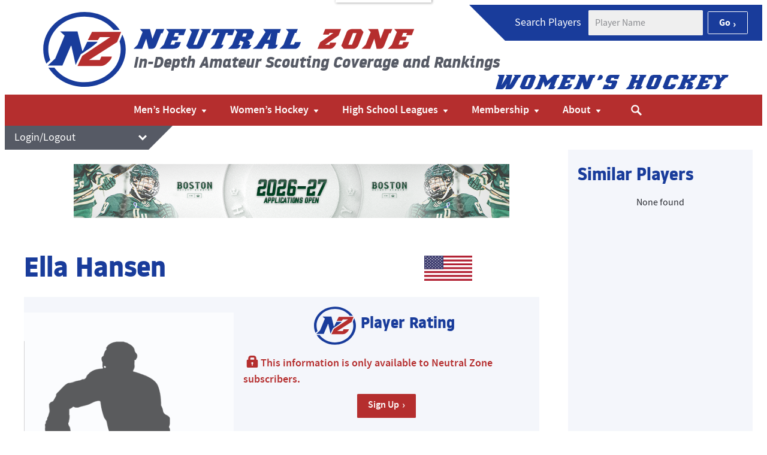

--- FILE ---
content_type: text/html; charset=UTF-8
request_url: https://neutralzone.com/womens/player/ella-hansen-15829/team-roster/new-prague-289/current-rating/tab-national/tab-star/tab-star/tab-national/
body_size: 21003
content:
<!DOCTYPE html>
<html lang="en-US">
<head>
    <meta charset="utf-8">
    <meta name="viewport" content="width=device-width, initial-scale=1.0">
    <link rel="pingback" href="https://neutralzone.com/womens/xmlrpc.php">

    <meta name='robots' content='index, follow, max-snippet:-1, max-image-preview:large, max-video-preview:-1' />

            <script data-no-defer="1" data-ezscrex="false" data-cfasync="false" data-pagespeed-no-defer data-cookieconsent="ignore">
                var ctPublicFunctions = {"_ajax_nonce":"671a0e2498","_rest_nonce":"4534390177","_ajax_url":"\/womens\/wp-admin\/admin-ajax.php","_rest_url":"https:\/\/neutralzone.com\/womens\/wp-json\/","data__cookies_type":"none","data__ajax_type":"rest","data__bot_detector_enabled":"1","data__frontend_data_log_enabled":1,"cookiePrefix":"","wprocket_detected":false,"host_url":"neutralzone.com","text__ee_click_to_select":"Click to select the whole data","text__ee_original_email":"The complete one is","text__ee_got_it":"Got it","text__ee_blocked":"Blocked","text__ee_cannot_connect":"Cannot connect","text__ee_cannot_decode":"Can not decode email. Unknown reason","text__ee_email_decoder":"CleanTalk email decoder","text__ee_wait_for_decoding":"The magic is on the way!","text__ee_decoding_process":"Please wait a few seconds while we decode the contact data."}
            </script>
        
            <script data-no-defer="1" data-ezscrex="false" data-cfasync="false" data-pagespeed-no-defer data-cookieconsent="ignore">
                var ctPublic = {"_ajax_nonce":"671a0e2498","settings__forms__check_internal":"0","settings__forms__check_external":"0","settings__forms__force_protection":"0","settings__forms__search_test":"1","settings__forms__wc_add_to_cart":"0","settings__data__bot_detector_enabled":"1","settings__sfw__anti_crawler":0,"blog_home":"https:\/\/neutralzone.com\/womens\/","pixel__setting":"3","pixel__enabled":false,"pixel__url":null,"data__email_check_before_post":"1","data__email_check_exist_post":"1","data__cookies_type":"none","data__key_is_ok":true,"data__visible_fields_required":true,"wl_brandname":"Anti-Spam by CleanTalk","wl_brandname_short":"CleanTalk","ct_checkjs_key":1439656850,"emailEncoderPassKey":"1ea055004aed01c7fb412f10e8d64580","bot_detector_forms_excluded":"W10=","advancedCacheExists":false,"varnishCacheExists":false,"wc_ajax_add_to_cart":false}
            </script>
        
<!-- Google Tag Manager for WordPress by gtm4wp.com -->
<script data-cfasync="false" data-pagespeed-no-defer>
	var gtm4wp_datalayer_name = "dataLayer";
	var dataLayer = dataLayer || [];
</script>
<!-- End Google Tag Manager for WordPress by gtm4wp.com -->
	<!-- This site is optimized with the Yoast SEO plugin v26.7 - https://yoast.com/wordpress/plugins/seo/ -->
	<title>Ella Hansen - Neutral Zone - Women&#039;s</title>
	<link rel="canonical" href="https://neutralzone.com/womens/player/" />
	<meta property="og:locale" content="en_US" />
	<meta property="og:type" content="article" />
	<meta property="og:title" content="Player - Neutral Zone" />
	<meta property="og:url" content="https://neutralzone.com/womens/player/" />
	<meta property="og:site_name" content="Neutral Zone - Women&#039;s" />
	<meta property="article:modified_time" content="2025-11-13T18:21:18+00:00" />
	<meta name="twitter:card" content="summary_large_image" />
	<script type="application/ld+json" class="yoast-schema-graph">{"@context":"https://schema.org","@graph":[{"@type":"WebPage","@id":"https://neutralzone.com/womens/player/","url":"https://neutralzone.com/womens/player/","name":"Player - Neutral Zone","isPartOf":{"@id":"https://neutralzone.com/womens/#website"},"datePublished":"2018-06-27T23:21:32+00:00","dateModified":"2025-11-13T18:21:18+00:00","breadcrumb":{"@id":"https://neutralzone.com/womens/player/#breadcrumb"},"inLanguage":"en-US","potentialAction":[{"@type":"ReadAction","target":["https://neutralzone.com/womens/player/"]}]},{"@type":"BreadcrumbList","@id":"https://neutralzone.com/womens/player/#breadcrumb","itemListElement":[{"@type":"ListItem","position":1,"name":"Home","item":"https://neutralzone.com/womens/"},{"@type":"ListItem","position":2,"name":"Player"}]},{"@type":"WebSite","@id":"https://neutralzone.com/womens/#website","url":"https://neutralzone.com/womens/","name":"Neutral Zone - Women&#039;s","description":"In-Depth Amateur Scouting Coverage and Rankings","publisher":{"@id":"https://neutralzone.com/womens/#organization"},"potentialAction":[{"@type":"SearchAction","target":{"@type":"EntryPoint","urlTemplate":"https://neutralzone.com/womens/?s={search_term_string}"},"query-input":{"@type":"PropertyValueSpecification","valueRequired":true,"valueName":"search_term_string"}}],"inLanguage":"en-US"},{"@type":"Organization","@id":"https://neutralzone.com/womens/#organization","name":"Neutral Zone - Women's","url":"https://neutralzone.com/womens/","logo":{"@type":"ImageObject","inLanguage":"en-US","@id":"https://neutralzone.com/womens/#/schema/logo/image/","url":"https://neutralzone.com/womens/wp-content/uploads/sites/3/2025/07/logo-standalone.svg","contentUrl":"https://neutralzone.com/womens/wp-content/uploads/sites/3/2025/07/logo-standalone.svg","width":220,"height":200,"caption":"Neutral Zone - Women's"},"image":{"@id":"https://neutralzone.com/womens/#/schema/logo/image/"}}]}</script>
	<!-- / Yoast SEO plugin. -->


<style id='wp-img-auto-sizes-contain-inline-css'>
img:is([sizes=auto i],[sizes^="auto," i]){contain-intrinsic-size:3000px 1500px}
/*# sourceURL=wp-img-auto-sizes-contain-inline-css */
</style>
<link rel='stylesheet' id='sbi_styles-css' href='https://neutralzone.com/womens/wp-content/plugins/instagram-feed/css/sbi-styles.min.css?ver=6.10.0' media='all' />
<style id='wp-block-library-inline-css'>
:root{--wp-block-synced-color:#7a00df;--wp-block-synced-color--rgb:122,0,223;--wp-bound-block-color:var(--wp-block-synced-color);--wp-editor-canvas-background:#ddd;--wp-admin-theme-color:#007cba;--wp-admin-theme-color--rgb:0,124,186;--wp-admin-theme-color-darker-10:#006ba1;--wp-admin-theme-color-darker-10--rgb:0,107,160.5;--wp-admin-theme-color-darker-20:#005a87;--wp-admin-theme-color-darker-20--rgb:0,90,135;--wp-admin-border-width-focus:2px}@media (min-resolution:192dpi){:root{--wp-admin-border-width-focus:1.5px}}.wp-element-button{cursor:pointer}:root .has-very-light-gray-background-color{background-color:#eee}:root .has-very-dark-gray-background-color{background-color:#313131}:root .has-very-light-gray-color{color:#eee}:root .has-very-dark-gray-color{color:#313131}:root .has-vivid-green-cyan-to-vivid-cyan-blue-gradient-background{background:linear-gradient(135deg,#00d084,#0693e3)}:root .has-purple-crush-gradient-background{background:linear-gradient(135deg,#34e2e4,#4721fb 50%,#ab1dfe)}:root .has-hazy-dawn-gradient-background{background:linear-gradient(135deg,#faaca8,#dad0ec)}:root .has-subdued-olive-gradient-background{background:linear-gradient(135deg,#fafae1,#67a671)}:root .has-atomic-cream-gradient-background{background:linear-gradient(135deg,#fdd79a,#004a59)}:root .has-nightshade-gradient-background{background:linear-gradient(135deg,#330968,#31cdcf)}:root .has-midnight-gradient-background{background:linear-gradient(135deg,#020381,#2874fc)}:root{--wp--preset--font-size--normal:16px;--wp--preset--font-size--huge:42px}.has-regular-font-size{font-size:1em}.has-larger-font-size{font-size:2.625em}.has-normal-font-size{font-size:var(--wp--preset--font-size--normal)}.has-huge-font-size{font-size:var(--wp--preset--font-size--huge)}.has-text-align-center{text-align:center}.has-text-align-left{text-align:left}.has-text-align-right{text-align:right}.has-fit-text{white-space:nowrap!important}#end-resizable-editor-section{display:none}.aligncenter{clear:both}.items-justified-left{justify-content:flex-start}.items-justified-center{justify-content:center}.items-justified-right{justify-content:flex-end}.items-justified-space-between{justify-content:space-between}.screen-reader-text{border:0;clip-path:inset(50%);height:1px;margin:-1px;overflow:hidden;padding:0;position:absolute;width:1px;word-wrap:normal!important}.screen-reader-text:focus{background-color:#ddd;clip-path:none;color:#444;display:block;font-size:1em;height:auto;left:5px;line-height:normal;padding:15px 23px 14px;text-decoration:none;top:5px;width:auto;z-index:100000}html :where(.has-border-color){border-style:solid}html :where([style*=border-top-color]){border-top-style:solid}html :where([style*=border-right-color]){border-right-style:solid}html :where([style*=border-bottom-color]){border-bottom-style:solid}html :where([style*=border-left-color]){border-left-style:solid}html :where([style*=border-width]){border-style:solid}html :where([style*=border-top-width]){border-top-style:solid}html :where([style*=border-right-width]){border-right-style:solid}html :where([style*=border-bottom-width]){border-bottom-style:solid}html :where([style*=border-left-width]){border-left-style:solid}html :where(img[class*=wp-image-]){height:auto;max-width:100%}:where(figure){margin:0 0 1em}html :where(.is-position-sticky){--wp-admin--admin-bar--position-offset:var(--wp-admin--admin-bar--height,0px)}@media screen and (max-width:600px){html :where(.is-position-sticky){--wp-admin--admin-bar--position-offset:0px}}

/*# sourceURL=wp-block-library-inline-css */
</style><style id='global-styles-inline-css'>
:root{--wp--preset--aspect-ratio--square: 1;--wp--preset--aspect-ratio--4-3: 4/3;--wp--preset--aspect-ratio--3-4: 3/4;--wp--preset--aspect-ratio--3-2: 3/2;--wp--preset--aspect-ratio--2-3: 2/3;--wp--preset--aspect-ratio--16-9: 16/9;--wp--preset--aspect-ratio--9-16: 9/16;--wp--preset--color--black: #000;--wp--preset--color--cyan-bluish-gray: #abb8c3;--wp--preset--color--white: #fff;--wp--preset--color--pale-pink: #f78da7;--wp--preset--color--vivid-red: #cf2e2e;--wp--preset--color--luminous-vivid-orange: #ff6900;--wp--preset--color--luminous-vivid-amber: #fcb900;--wp--preset--color--light-green-cyan: #7bdcb5;--wp--preset--color--vivid-green-cyan: #00d084;--wp--preset--color--pale-cyan-blue: #8ed1fc;--wp--preset--color--vivid-cyan-blue: #0693e3;--wp--preset--color--vivid-purple: #9b51e0;--wp--preset--color--blue: #193c9b;--wp--preset--color--red: #b52e2e;--wp--preset--color--green: #199b37;--wp--preset--color--gold: #ffd100;--wp--preset--color--off-white: #f4f6fb;--wp--preset--color--gray-light: #e6eaf3;--wp--preset--color--gray: #565a65;--wp--preset--color--gray-dark: #383b42;--wp--preset--color--off-black: #2b2d33;--wp--preset--color--white-translucent: rgb(255 255 255 / 0.9);--wp--preset--gradient--vivid-cyan-blue-to-vivid-purple: linear-gradient(135deg,rgb(6,147,227) 0%,rgb(155,81,224) 100%);--wp--preset--gradient--light-green-cyan-to-vivid-green-cyan: linear-gradient(135deg,rgb(122,220,180) 0%,rgb(0,208,130) 100%);--wp--preset--gradient--luminous-vivid-amber-to-luminous-vivid-orange: linear-gradient(135deg,rgb(252,185,0) 0%,rgb(255,105,0) 100%);--wp--preset--gradient--luminous-vivid-orange-to-vivid-red: linear-gradient(135deg,rgb(255,105,0) 0%,rgb(207,46,46) 100%);--wp--preset--gradient--very-light-gray-to-cyan-bluish-gray: linear-gradient(135deg,rgb(238,238,238) 0%,rgb(169,184,195) 100%);--wp--preset--gradient--cool-to-warm-spectrum: linear-gradient(135deg,rgb(74,234,220) 0%,rgb(151,120,209) 20%,rgb(207,42,186) 40%,rgb(238,44,130) 60%,rgb(251,105,98) 80%,rgb(254,248,76) 100%);--wp--preset--gradient--blush-light-purple: linear-gradient(135deg,rgb(255,206,236) 0%,rgb(152,150,240) 100%);--wp--preset--gradient--blush-bordeaux: linear-gradient(135deg,rgb(254,205,165) 0%,rgb(254,45,45) 50%,rgb(107,0,62) 100%);--wp--preset--gradient--luminous-dusk: linear-gradient(135deg,rgb(255,203,112) 0%,rgb(199,81,192) 50%,rgb(65,88,208) 100%);--wp--preset--gradient--pale-ocean: linear-gradient(135deg,rgb(255,245,203) 0%,rgb(182,227,212) 50%,rgb(51,167,181) 100%);--wp--preset--gradient--electric-grass: linear-gradient(135deg,rgb(202,248,128) 0%,rgb(113,206,126) 100%);--wp--preset--gradient--midnight: linear-gradient(135deg,rgb(2,3,129) 0%,rgb(40,116,252) 100%);--wp--preset--font-size--small: 0.889rem;--wp--preset--font-size--medium: clamp(1rem, 1rem + ((1vw - 0.2rem) * 0.313), 1.125rem);--wp--preset--font-size--large: clamp(1.125rem, 1.125rem + ((1vw - 0.2rem) * 0.625), 1.375rem);--wp--preset--font-size--x-large: clamp(1.75rem, 1.75rem + ((1vw - 0.2rem) * 0.625), 2rem);--wp--preset--font-size--xx-large: clamp(2.15rem, 2.15rem + ((1vw - 0.2rem) * 2.125), 3rem);--wp--preset--spacing--20: 10px;--wp--preset--spacing--30: 20px;--wp--preset--spacing--40: 30px;--wp--preset--spacing--50: clamp(30px, 5vw, 50px);--wp--preset--spacing--60: clamp(30px, 7vw, 70px);--wp--preset--spacing--70: clamp(50px, 7vw, 90px);--wp--preset--spacing--80: clamp(70px, 10vw, 140px);--wp--preset--shadow--natural: 6px 6px 9px rgba(0, 0, 0, 0.2);--wp--preset--shadow--deep: 12px 12px 50px rgba(0, 0, 0, 0.4);--wp--preset--shadow--sharp: 6px 6px 0px rgba(0, 0, 0, 0.2);--wp--preset--shadow--outlined: 6px 6px 0px -3px rgb(255, 255, 255), 6px 6px rgb(0, 0, 0);--wp--preset--shadow--crisp: 6px 6px 0px rgb(0, 0, 0);}:root { --wp--style--global--content-size: 45rem;--wp--style--global--wide-size: 60rem; }:where(body) { margin: 0; }.wp-site-blocks { padding-top: var(--wp--style--root--padding-top); padding-bottom: var(--wp--style--root--padding-bottom); }.has-global-padding { padding-right: var(--wp--style--root--padding-right); padding-left: var(--wp--style--root--padding-left); }.has-global-padding > .alignfull { margin-right: calc(var(--wp--style--root--padding-right) * -1); margin-left: calc(var(--wp--style--root--padding-left) * -1); }.has-global-padding :where(:not(.alignfull.is-layout-flow) > .has-global-padding:not(.wp-block-block, .alignfull)) { padding-right: 0; padding-left: 0; }.has-global-padding :where(:not(.alignfull.is-layout-flow) > .has-global-padding:not(.wp-block-block, .alignfull)) > .alignfull { margin-left: 0; margin-right: 0; }.wp-site-blocks > .alignleft { float: left; margin-right: 2em; }.wp-site-blocks > .alignright { float: right; margin-left: 2em; }.wp-site-blocks > .aligncenter { justify-content: center; margin-left: auto; margin-right: auto; }:where(.wp-site-blocks) > * { margin-block-start: 24px; margin-block-end: 0; }:where(.wp-site-blocks) > :first-child { margin-block-start: 0; }:where(.wp-site-blocks) > :last-child { margin-block-end: 0; }:root { --wp--style--block-gap: 24px; }:root :where(.is-layout-flow) > :first-child{margin-block-start: 0;}:root :where(.is-layout-flow) > :last-child{margin-block-end: 0;}:root :where(.is-layout-flow) > *{margin-block-start: 24px;margin-block-end: 0;}:root :where(.is-layout-constrained) > :first-child{margin-block-start: 0;}:root :where(.is-layout-constrained) > :last-child{margin-block-end: 0;}:root :where(.is-layout-constrained) > *{margin-block-start: 24px;margin-block-end: 0;}:root :where(.is-layout-flex){gap: 24px;}:root :where(.is-layout-grid){gap: 24px;}.is-layout-flow > .alignleft{float: left;margin-inline-start: 0;margin-inline-end: 2em;}.is-layout-flow > .alignright{float: right;margin-inline-start: 2em;margin-inline-end: 0;}.is-layout-flow > .aligncenter{margin-left: auto !important;margin-right: auto !important;}.is-layout-constrained > .alignleft{float: left;margin-inline-start: 0;margin-inline-end: 2em;}.is-layout-constrained > .alignright{float: right;margin-inline-start: 2em;margin-inline-end: 0;}.is-layout-constrained > .aligncenter{margin-left: auto !important;margin-right: auto !important;}.is-layout-constrained > :where(:not(.alignleft):not(.alignright):not(.alignfull)){max-width: var(--wp--style--global--content-size);margin-left: auto !important;margin-right: auto !important;}.is-layout-constrained > .alignwide{max-width: var(--wp--style--global--wide-size);}body .is-layout-flex{display: flex;}.is-layout-flex{flex-wrap: wrap;align-items: center;}.is-layout-flex > :is(*, div){margin: 0;}body .is-layout-grid{display: grid;}.is-layout-grid > :is(*, div){margin: 0;}body{--wp--style--root--padding-top: 0px;--wp--style--root--padding-right: 0px;--wp--style--root--padding-bottom: 0px;--wp--style--root--padding-left: 0px;}a:where(:not(.wp-element-button)){text-decoration: underline;}:root :where(.wp-element-button, .wp-block-button__link){background-color: #32373c;border-width: 0;color: #fff;font-family: inherit;font-size: inherit;font-style: inherit;font-weight: inherit;letter-spacing: inherit;line-height: inherit;padding-top: calc(0.667em + 2px);padding-right: calc(1.333em + 2px);padding-bottom: calc(0.667em + 2px);padding-left: calc(1.333em + 2px);text-decoration: none;text-transform: inherit;}.has-black-color{color: var(--wp--preset--color--black) !important;}.has-cyan-bluish-gray-color{color: var(--wp--preset--color--cyan-bluish-gray) !important;}.has-white-color{color: var(--wp--preset--color--white) !important;}.has-pale-pink-color{color: var(--wp--preset--color--pale-pink) !important;}.has-vivid-red-color{color: var(--wp--preset--color--vivid-red) !important;}.has-luminous-vivid-orange-color{color: var(--wp--preset--color--luminous-vivid-orange) !important;}.has-luminous-vivid-amber-color{color: var(--wp--preset--color--luminous-vivid-amber) !important;}.has-light-green-cyan-color{color: var(--wp--preset--color--light-green-cyan) !important;}.has-vivid-green-cyan-color{color: var(--wp--preset--color--vivid-green-cyan) !important;}.has-pale-cyan-blue-color{color: var(--wp--preset--color--pale-cyan-blue) !important;}.has-vivid-cyan-blue-color{color: var(--wp--preset--color--vivid-cyan-blue) !important;}.has-vivid-purple-color{color: var(--wp--preset--color--vivid-purple) !important;}.has-blue-color{color: var(--wp--preset--color--blue) !important;}.has-red-color{color: var(--wp--preset--color--red) !important;}.has-green-color{color: var(--wp--preset--color--green) !important;}.has-gold-color{color: var(--wp--preset--color--gold) !important;}.has-off-white-color{color: var(--wp--preset--color--off-white) !important;}.has-gray-light-color{color: var(--wp--preset--color--gray-light) !important;}.has-gray-color{color: var(--wp--preset--color--gray) !important;}.has-gray-dark-color{color: var(--wp--preset--color--gray-dark) !important;}.has-off-black-color{color: var(--wp--preset--color--off-black) !important;}.has-white-translucent-color{color: var(--wp--preset--color--white-translucent) !important;}.has-black-background-color{background-color: var(--wp--preset--color--black) !important;}.has-cyan-bluish-gray-background-color{background-color: var(--wp--preset--color--cyan-bluish-gray) !important;}.has-white-background-color{background-color: var(--wp--preset--color--white) !important;}.has-pale-pink-background-color{background-color: var(--wp--preset--color--pale-pink) !important;}.has-vivid-red-background-color{background-color: var(--wp--preset--color--vivid-red) !important;}.has-luminous-vivid-orange-background-color{background-color: var(--wp--preset--color--luminous-vivid-orange) !important;}.has-luminous-vivid-amber-background-color{background-color: var(--wp--preset--color--luminous-vivid-amber) !important;}.has-light-green-cyan-background-color{background-color: var(--wp--preset--color--light-green-cyan) !important;}.has-vivid-green-cyan-background-color{background-color: var(--wp--preset--color--vivid-green-cyan) !important;}.has-pale-cyan-blue-background-color{background-color: var(--wp--preset--color--pale-cyan-blue) !important;}.has-vivid-cyan-blue-background-color{background-color: var(--wp--preset--color--vivid-cyan-blue) !important;}.has-vivid-purple-background-color{background-color: var(--wp--preset--color--vivid-purple) !important;}.has-blue-background-color{background-color: var(--wp--preset--color--blue) !important;}.has-red-background-color{background-color: var(--wp--preset--color--red) !important;}.has-green-background-color{background-color: var(--wp--preset--color--green) !important;}.has-gold-background-color{background-color: var(--wp--preset--color--gold) !important;}.has-off-white-background-color{background-color: var(--wp--preset--color--off-white) !important;}.has-gray-light-background-color{background-color: var(--wp--preset--color--gray-light) !important;}.has-gray-background-color{background-color: var(--wp--preset--color--gray) !important;}.has-gray-dark-background-color{background-color: var(--wp--preset--color--gray-dark) !important;}.has-off-black-background-color{background-color: var(--wp--preset--color--off-black) !important;}.has-white-translucent-background-color{background-color: var(--wp--preset--color--white-translucent) !important;}.has-black-border-color{border-color: var(--wp--preset--color--black) !important;}.has-cyan-bluish-gray-border-color{border-color: var(--wp--preset--color--cyan-bluish-gray) !important;}.has-white-border-color{border-color: var(--wp--preset--color--white) !important;}.has-pale-pink-border-color{border-color: var(--wp--preset--color--pale-pink) !important;}.has-vivid-red-border-color{border-color: var(--wp--preset--color--vivid-red) !important;}.has-luminous-vivid-orange-border-color{border-color: var(--wp--preset--color--luminous-vivid-orange) !important;}.has-luminous-vivid-amber-border-color{border-color: var(--wp--preset--color--luminous-vivid-amber) !important;}.has-light-green-cyan-border-color{border-color: var(--wp--preset--color--light-green-cyan) !important;}.has-vivid-green-cyan-border-color{border-color: var(--wp--preset--color--vivid-green-cyan) !important;}.has-pale-cyan-blue-border-color{border-color: var(--wp--preset--color--pale-cyan-blue) !important;}.has-vivid-cyan-blue-border-color{border-color: var(--wp--preset--color--vivid-cyan-blue) !important;}.has-vivid-purple-border-color{border-color: var(--wp--preset--color--vivid-purple) !important;}.has-blue-border-color{border-color: var(--wp--preset--color--blue) !important;}.has-red-border-color{border-color: var(--wp--preset--color--red) !important;}.has-green-border-color{border-color: var(--wp--preset--color--green) !important;}.has-gold-border-color{border-color: var(--wp--preset--color--gold) !important;}.has-off-white-border-color{border-color: var(--wp--preset--color--off-white) !important;}.has-gray-light-border-color{border-color: var(--wp--preset--color--gray-light) !important;}.has-gray-border-color{border-color: var(--wp--preset--color--gray) !important;}.has-gray-dark-border-color{border-color: var(--wp--preset--color--gray-dark) !important;}.has-off-black-border-color{border-color: var(--wp--preset--color--off-black) !important;}.has-white-translucent-border-color{border-color: var(--wp--preset--color--white-translucent) !important;}.has-vivid-cyan-blue-to-vivid-purple-gradient-background{background: var(--wp--preset--gradient--vivid-cyan-blue-to-vivid-purple) !important;}.has-light-green-cyan-to-vivid-green-cyan-gradient-background{background: var(--wp--preset--gradient--light-green-cyan-to-vivid-green-cyan) !important;}.has-luminous-vivid-amber-to-luminous-vivid-orange-gradient-background{background: var(--wp--preset--gradient--luminous-vivid-amber-to-luminous-vivid-orange) !important;}.has-luminous-vivid-orange-to-vivid-red-gradient-background{background: var(--wp--preset--gradient--luminous-vivid-orange-to-vivid-red) !important;}.has-very-light-gray-to-cyan-bluish-gray-gradient-background{background: var(--wp--preset--gradient--very-light-gray-to-cyan-bluish-gray) !important;}.has-cool-to-warm-spectrum-gradient-background{background: var(--wp--preset--gradient--cool-to-warm-spectrum) !important;}.has-blush-light-purple-gradient-background{background: var(--wp--preset--gradient--blush-light-purple) !important;}.has-blush-bordeaux-gradient-background{background: var(--wp--preset--gradient--blush-bordeaux) !important;}.has-luminous-dusk-gradient-background{background: var(--wp--preset--gradient--luminous-dusk) !important;}.has-pale-ocean-gradient-background{background: var(--wp--preset--gradient--pale-ocean) !important;}.has-electric-grass-gradient-background{background: var(--wp--preset--gradient--electric-grass) !important;}.has-midnight-gradient-background{background: var(--wp--preset--gradient--midnight) !important;}.has-small-font-size{font-size: var(--wp--preset--font-size--small) !important;}.has-medium-font-size{font-size: var(--wp--preset--font-size--medium) !important;}.has-large-font-size{font-size: var(--wp--preset--font-size--large) !important;}.has-x-large-font-size{font-size: var(--wp--preset--font-size--x-large) !important;}.has-xx-large-font-size{font-size: var(--wp--preset--font-size--xx-large) !important;}
/*# sourceURL=global-styles-inline-css */
</style>

<link rel='stylesheet' id='cleantalk-public-css-css' href='https://neutralzone.com/womens/wp-content/plugins/cleantalk-spam-protect/css/cleantalk-public.min.css?ver=6.70.1_1766437414' media='all' />
<link rel='stylesheet' id='cleantalk-email-decoder-css-css' href='https://neutralzone.com/womens/wp-content/plugins/cleantalk-spam-protect/css/cleantalk-email-decoder.min.css?ver=6.70.1_1766437414' media='all' />
<link rel='stylesheet' id='neutralzone2024-stylesheet-css' href='https://neutralzone.com/womens/wp-content/themes/neutral-zone-2024/dist/css/screen.a6cf2a0e7a167ae9344d.css' media='screen' />
<link rel='stylesheet' id='neutralzone2024-print-css' href='https://neutralzone.com/womens/wp-content/themes/neutral-zone-2024/dist/css/print.eb98bba54526c55762f4.css' media='print' />
<script src="https://neutralzone.com/womens/wp-content/plugins/cleantalk-spam-protect/js/apbct-public-bundle.min.js?ver=6.70.1_1766437414" id="apbct-public-bundle.min-js-js"></script>
<script src="https://fd.cleantalk.org/ct-bot-detector-wrapper.js?ver=6.70.1" id="ct_bot_detector-js" defer data-wp-strategy="defer"></script>

<!-- Google tag (gtag.js) snippet added by Site Kit -->
<!-- Google Analytics snippet added by Site Kit -->
<script src="https://www.googletagmanager.com/gtag/js?id=GT-T9CD9TW" id="google_gtagjs-js" async></script>
<script id="google_gtagjs-js-after">
window.dataLayer = window.dataLayer || [];function gtag(){dataLayer.push(arguments);}
gtag("set","linker",{"domains":["neutralzone.com"]});
gtag("js", new Date());
gtag("set", "developer_id.dZTNiMT", true);
gtag("config", "GT-T9CD9TW");
//# sourceURL=google_gtagjs-js-after
</script>
<script src="https://js.stripe.com/v3/?ver=3" id="stripe-js-v3-js"></script>
<script id="rcp-stripe-js-extra">
var rcpStripe = {"keys":{"publishable":"pk_live_517tJDhG2zSIrlIQiNNpOXSnEPM9Sn6xTDma9ZIk3i6HVkCFZbindsaAwrVazA3kAmC9rmronLILM1ETPBobj52Tf00oDep5vWf"},"errors":{"api_key_expired":"Payment gateway connection error.","card_declined":"The card has been declined.","email_invalid":"Invalid email address. Please enter a valid email address and try again.","expired_card":"This card has expired. Please try again with a different payment method.","incorrect_address":"The supplied billing address is incorrect. Please check the card's address or try again with a different card.","incorrect_cvc":"The card's security code is incorrect. Please check the security code or try again with a different card.","incorrect_number":"The card number is incorrect. Please check the card number or try again with a different card.","invalid_number":"The card number is incorrect. Please check the card number or try again with a different card.","incorrect_zip":"The card's postal code is incorrect. Please check the postal code or try again with a different card.","postal_code_invalid":"The card's postal code is incorrect. Please check the postal code or try again with a different card.","invalid_cvc":"The card's security code is invalid. Please check the security code or try again with a different card.","invalid_expiry_month":"The card's expiration month is incorrect.","invalid_expiry_year":"The card's expiration year is incorrect.","payment_intent_authentication_failure":"Authentication failure.","payment_intent_incompatible_payment_method":"This payment method is invalid.","payment_intent_payment_attempt_failed":"Payment attempt failed.","setup_intent_authentication_failure":"Setup attempt failed."},"formatting":{"currencyMultiplier":100},"elementsConfig":null};
//# sourceURL=rcp-stripe-js-extra
</script>
<script src="https://neutralzone.com/womens/wp-content/plugins/restrict-content-pro/core/includes/gateways/stripe/js/stripe.min.js?ver=3.5.46" id="rcp-stripe-js"></script>
<script src="https://neutralzone.com/womens/wp-includes/js/jquery/jquery.min.js?ver=3.7.1" id="jquery-core-js"></script>
<script src="https://neutralzone.com/womens/wp-includes/js/jquery/jquery-migrate.min.js?ver=3.4.1" id="jquery-migrate-js"></script>
<script src="https://neutralzone.com/womens/wp-content/plugins/restrict-content-pro/core/includes/gateways/stripe/js/register.min.js?ver=3.5.46" id="rcp-stripe-register-js"></script>
<script src="https://neutralzone.com/womens/wp-content/themes/neutral-zone-2024/dist/js/fonts.bundle.fc54ebb213ecc04c4671.js" id="neutralzone2024-webfontloader-js"></script>
<meta name="generator" content="Site Kit by Google 1.170.0" />
<!-- This site is using AdRotate Professional v5.26.2 to display their advertisements - https://ajdg.solutions/ -->
<!-- AdRotate CSS -->
<style type="text/css" media="screen">
	.g { margin:0px; padding:0px; overflow:hidden; line-height:1; zoom:1; }
	.g img { height:auto; }
	.g-col { position:relative; float:left; }
	.g-col:first-child { margin-left: 0; }
	.g-col:last-child { margin-right: 0; }
	.g-wall { display:block; position:fixed; left:0; top:0; width:100%; height:100%; z-index:-1; }
	.woocommerce-page .g, .bbpress-wrapper .g { margin: 20px auto; clear:both; }
	.g-1 {  margin: 0 auto; }
	.g-2 {  margin: 0 auto; }
	.g-3 {  margin: 0 auto; }
	.g-4 {  margin: 0 auto; }
	@media only screen and (max-width: 480px) {
		.g-col, .g-dyn, .g-single { width:100%; margin-left:0; margin-right:0; }
		.woocommerce-page .g, .bbpress-wrapper .g { margin: 10px auto; }
	}
</style>
<!-- /AdRotate CSS -->


<!-- Google Tag Manager for WordPress by gtm4wp.com -->
<!-- GTM Container placement set to footer -->
<script data-cfasync="false" data-pagespeed-no-defer>
	var dataLayer_content = {"pagePostType":"page","pagePostType2":"single-page","pagePostAuthor":"allen24"};
	dataLayer.push( dataLayer_content );
</script>
<script data-cfasync="false" data-pagespeed-no-defer>
(function(w,d,s,l,i){w[l]=w[l]||[];w[l].push({'gtm.start':
new Date().getTime(),event:'gtm.js'});var f=d.getElementsByTagName(s)[0],
j=d.createElement(s),dl=l!='dataLayer'?'&l='+l:'';j.async=true;j.src=
'//www.googletagmanager.com/gtm.js?id='+i+dl;f.parentNode.insertBefore(j,f);
})(window,document,'script','dataLayer','GTM-N5Q93NX');
</script>
<!-- End Google Tag Manager for WordPress by gtm4wp.com --><link rel="icon" href="https://neutralzone.com/womens/wp-content/uploads/sites/3/2024/07/womens-site-icon-300x300.png" sizes="32x32" />
<link rel="icon" href="https://neutralzone.com/womens/wp-content/uploads/sites/3/2024/07/womens-site-icon-300x300.png" sizes="192x192" />
<link rel="apple-touch-icon" href="https://neutralzone.com/womens/wp-content/uploads/sites/3/2024/07/womens-site-icon-300x300.png" />
<meta name="msapplication-TileImage" content="https://neutralzone.com/womens/wp-content/uploads/sites/3/2024/07/womens-site-icon-300x300.png" />

</head>

<body class="wp-singular page-template page-template-page-templates page-template-player-profile page-template-page-templatesplayer-profile-php page page-id-19186 wp-embed-responsive wp-theme-neutral-zone-2024 neutral-zone---women&#039;s neutralzone-3">

<svg style="display:none;" xmlns="http://www.w3.org/2000/svg"><symbol viewBox="0 0 32 32" id="arrow-left"><path d="M27.13 14v4a1 1 0 0 1-1 1h-10v3.48a1 1 0 0 1-1.58.82L5.3 16.82a1 1 0 0 1 0-1.64l9.25-6.48a1 1 0 0 1 1.58.82V13h10a1 1 0 0 1 1 1z"/></symbol><symbol viewBox="0 0 32 32" id="arrow-right"><path d="M26.7 16.82l-9.25 6.48a1 1 0 0 1-1.58-.82V19h-10a1 1 0 0 1-1-1v-4a1 1 0 0 1 1-1h10V9.52a1 1 0 0 1 1.58-.82l9.25 6.48a1 1 0 0 1 0 1.64z"/></symbol><symbol viewBox="0 0 32 32" id="chevron-up"><path d="M16.71 9.2l10.2 10.21a.5.5 0 0 1 0 .71l-2.82 2.82a.5.5 0 0 1-.71 0L16 15.57l-7.38 7.37a.5.5 0 0 1-.71 0l-2.82-2.82a.5.5 0 0 1 0-.71L15.29 9.2a1 1 0 0 1 1.42 0z"/></symbol><symbol viewBox="0 0 32 32" id="icon-menu"><path d="M27 23v2a1 1 0 0 1-1 1H6a1 1 0 0 1-1-1v-2a1 1 0 0 1 1-1h20a1 1 0 0 1 1 1zM26 6H6a1 1 0 0 0-1 1v2a1 1 0 0 0 1 1h20a1 1 0 0 0 1-1V7a1 1 0 0 0-1-1zm0 8H6a1 1 0 0 0-1 1v2a1 1 0 0 0 1 1h20a1 1 0 0 0 1-1v-2a1 1 0 0 0-1-1z"/></symbol><symbol viewBox="0 0 32 32" id="icon-close"><path d="M25.84 23a.51.51 0 0 1 0 .71l-2.12 2.12a.51.51 0 0 1-.71 0l-7-7-7 7a.51.51 0 0 1-.71 0l-2.14-2.11a.51.51 0 0 1 0-.71l7-7-7-7a.51.51 0 0 1 0-.71l2.12-2.14a.51.51 0 0 1 .71 0l7 7 7-7a.51.51 0 0 1 .71 0l2.12 2.12a.51.51 0 0 1 0 .71l-7 7z"/></symbol><symbol viewBox="0 0 32 32" id="icon-comments"><path d="M28 12.74v7a3.5 3.5 0 0 1-3 3.46v2.54a1.94 1.94 0 0 1-1.13 1.89 1.74 1.74 0 0 1-.67.13 2.1 2.1 0 0 1-1.47-.67l-3.85-3.85H12.5a4 4 0 0 1-.5 0l2.95-3h4.17L22 23.12v-2.88h2.5a.51.51 0 0 0 .5-.5V9.29a3.5 3.5 0 0 1 3 3.45zm-13.88 5.5l-3.85 3.85a2.1 2.1 0 0 1-1.47.67 1.74 1.74 0 0 1-.67-.13A1.94 1.94 0 0 1 7 20.74V18.2a3.5 3.5 0 0 1-3-3.46v-7a3.5 3.5 0 0 1 3.5-3.5h12a3.5 3.5 0 0 1 3.5 3.5v7a3.5 3.5 0 0 1-3.5 3.5zm-1.24-3h6.62a.51.51 0 0 0 .5-.5v-7a.51.51 0 0 0-.5-.5h-12a.51.51 0 0 0-.5.5v7a.51.51 0 0 0 .5.5H10v2.88z"/></symbol><symbol viewBox="0 0 32 32" id="icon-search"><path d="M27.46 24.63L20.86 18a8.89 8.89 0 0 0 1.39-4.78 9 9 0 1 0-9 9A8.89 8.89 0 0 0 18 20.86l6.6 6.6a1 1 0 0 0 1.41 0L27.46 26a1 1 0 0 0 0-1.37zm-14.21-5.38a6 6 0 1 1 6-6 6 6 0 0 1-6 6z"/></symbol><symbol viewBox="0 0 32 32" id="icon-user"><path d="M27.5 24.24V27a1 1 0 0 1-1 1h-21a1 1 0 0 1-1-1v-2.76a1.58 1.58 0 0 1 .93-1.37l5.14-2.7A5 5 0 0 0 15.05 23H17a5 5 0 0 0 4.48-2.83l5.14 2.7a1.58 1.58 0 0 1 .88 1.37zM10.14 14.13a3 3 0 0 0 1.32 1.46l.66 3.05A3 3 0 0 0 15.05 21H17a3 3 0 0 0 2.93-2.36l.66-3.05a3 3 0 0 0 1.32-1.46l.28-.76a1.27 1.27 0 0 0-.64-1.74V9c0-3-2-5-5.5-5s-5.5 2-5.5 5v2.63a1.27 1.27 0 0 0-.64 1.74z"/></symbol><symbol viewBox="0 0 32 32" id="icon-tag"><path d="M26.87 17L15 5.13a1 1 0 0 0-.71-.3H5.83a1 1 0 0 0-1 1v8.49a1 1 0 0 0 .3.71L17 26.87a1 1 0 0 0 1.42 0l8.48-8.48a1 1 0 0 0-.03-1.39zm-16-4.14a2 2 0 1 1 2-2 2 2 0 0 1-2.04 1.97z"/></symbol><symbol viewBox="0 0 32 32" id="icon-category"><path d="M4.34 11l-2.06 8.25V6.5a2 2 0 0 1 2-2h4.17a2 2 0 0 1 1.42.59l1.41 1.41h13a2 2 0 0 1 2 2v1h-20A2 2 0 0 0 4.34 11zm23.38.49H7.84A2 2 0 0 0 5.9 13L2.28 27.5h24L29.66 14a2 2 0 0 0-1.94-2.5z"/></symbol><symbol viewBox="0 0 32 32" id="icon-date"><path d="M15 18v1a.5.5 0 0 1-.5.5h-1a.5.5 0 0 1-.5-.5v-1a.5.5 0 0 1 .5-.5h1a.5.5 0 0 1 .5.5zm-.5 3.5h-1a.5.5 0 0 0-.5.5v1a.5.5 0 0 0 .5.5h1a.5.5 0 0 0 .5-.5v-1a.5.5 0 0 0-.5-.5zm0-8h-1a.5.5 0 0 0-.5.5v1a.5.5 0 0 0 .5.5h1a.5.5 0 0 0 .5-.5v-1a.5.5 0 0 0-.5-.5zm4 8h-1a.5.5 0 0 0-.5.5v1a.5.5 0 0 0 .5.5h1a.5.5 0 0 0 .5-.5v-1a.5.5 0 0 0-.5-.5zm-8-4h-1a.5.5 0 0 0-.5.5v1a.5.5 0 0 0 .5.5h1a.5.5 0 0 0 .5-.5v-1a.5.5 0 0 0-.5-.5zm0 4h-1a.5.5 0 0 0-.5.5v1a.5.5 0 0 0 .5.5h1a.5.5 0 0 0 .5-.5v-1a.5.5 0 0 0-.5-.5zm12-8h-1a.5.5 0 0 0-.5.5v1a.5.5 0 0 0 .5.5h1a.5.5 0 0 0 .5-.5v-1a.5.5 0 0 0-.5-.5zm0 4h-1a.5.5 0 0 0-.5.5v1a.5.5 0 0 0 .5.5h1a.5.5 0 0 0 .5-.5v-1a.5.5 0 0 0-.5-.5zm-4 0h-1a.5.5 0 0 0-.5.5v1a.5.5 0 0 0 .5.5h1a.5.5 0 0 0 .5-.5v-1a.5.5 0 0 0-.5-.5zm0-4h-1a.5.5 0 0 0-.5.5v1a.5.5 0 0 0 .5.5h1a.5.5 0 0 0 .5-.5v-1a.5.5 0 0 0-.5-.5zm8.5-7v19a2 2 0 0 1-2 2H7a2 2 0 0 1-2-2v-19a2 2 0 0 1 2-2V6a.5.5 0 0 0 .5.5h1A.5.5 0 0 0 9 6V5a.5.5 0 0 1 .5-.5h1a.5.5 0 0 1 .5.5v1a.5.5 0 0 0 .5.5h1A.5.5 0 0 0 13 6V5a.5.5 0 0 1 .5-.5h1a.5.5 0 0 1 .5.5v1a.5.5 0 0 0 .5.5h1A.5.5 0 0 0 17 6V5a.5.5 0 0 1 .5-.5h1a.5.5 0 0 1 .5.5v1a.5.5 0 0 0 .5.5h1A.5.5 0 0 0 21 6V5a.5.5 0 0 1 .5-.5h1a.5.5 0 0 1 .5.5v1a.5.5 0 0 0 .5.5h1A.5.5 0 0 0 25 6V4.5a2 2 0 0 1 2 2zm-2 19v-14H7v14z"/></symbol><symbol viewBox="0 0 32 32" id="icon-email"><path d="M14.7 17.71L4 7h24L17.29 17.71a1.18 1.18 0 0 1-.71.29h-1.17a1.16 1.16 0 0 1-.71-.29zM10.18 16L4 9.83v12.34zm11.66 0L28 22.17V9.83zm-3.43 3.41A2.27 2.27 0 0 1 17 20h-2a2.26 2.26 0 0 1-1.41-.59l-2-2L4 25h24l-7.58-7.59z"/></symbol><symbol viewBox="0 0 70 64" id="logo-inline"><defs><style>.red{fill:#b52e2e;}.blue{fill:#193c9b;}</style></defs><path class="red" d="M66.13,17.15l-3.45,8.56-23.87,15.27h9.2l1.33-2.89h8.92c-.51,2.24-1.68,3.41-3.53,5.22-1.95,1.88-3.98,2.82-6.08,2.82h-19.58l4.03-8.71,23.76-15.81h-8.78l-1.76,2.46h-8.46l3.53-6.93h24.74Z"/><path class="blue" d="M23.41,29.06c.1-.22.42-.2.48.04l3.62,16.19,4.27-8.98s14.6-9.45,14.17-10.74h-8.59l-3.74,7.57c-.06.26-.43.27-.5,0l-4.07-16.41h-14.71l3.84,3.6-8,19.37-6.31,6.01h12.38l7.16-16.65Z"/><path class="blue" d="M67.12,19.38l-2.35,5.83c.6,2.17.93,4.44.93,6.79,0,15.4-13.75,27.88-30.71,27.88-10.66,0-20.04-4.94-25.54-12.42h-5.03c5.98,9.73,17.43,16.32,30.58,16.32,19.33,0,35-14.23,35-31.78,0-4.49-1.03-8.75-2.88-12.62Z"/><path class="blue" d="M4.29,32c0-15.4,13.75-27.88,30.71-27.88,10.13,0,19.1,4.45,24.7,11.31h5.18C58.72,6.31,47.64.22,35,.22,15.67.22,0,14.45,0,32c0,4.29.95,8.38,2.65,12.11l3.28-3.13c-1.06-2.82-1.64-5.84-1.64-8.98Z"/></symbol></svg>
<div id="wrapper">

    <div class="skip-link">
        <a href="#primary"
           title="Skip to content">Skip to content</a>
    </div>

    <!-- Masthead -->
    <header class="container" id="branding">

        
<aside id="player-search">

    
        <form method="get" action="https://neutralzone.com/womens/player-search/">
            <label>Search Players
                <span class="screen-reader-text">Search Players:</span>
                <input type="text" name="player_name"
                       placeholder="Player Name"
                       title="Search Players:">
            </label>
            <button class="submit">Go</button>
        </form>

    
</aside>
        <div class="content identity">
            <div class="logo-area">
                <a href="https://neutralzone.com/"
                   title="to home page">
                    <span>Neutral Zone &#8211; Women&#039;s</span>
                    <svg id="logo" xmlns="http://www.w3.org/2000/svg" width="138" height="125" viewBox="0 0 138 125"><path class="red" d="M130.23,33.3l-6.78,16.84-46.95,30.04h18.09l2.61-5.69h17.53c-1,4.41-3.31,6.71-6.95,10.27-3.84,3.7-7.82,5.55-11.95,5.55h-38.5l7.92-17.13,46.73-31.1h-17.27l-3.46,4.84h-16.64l6.95-13.62h48.66Z"/><path class="blue" d="M46.21,56.71c.19-.44.83-.4.95.07l7.11,31.84,8.4-17.67s28.72-18.58,27.87-21.11h-16.89l-7.35,14.88c-.12.52-.85.53-.99.02l-8.01-32.28h-28.94l7.54,7.08-15.74,38.1-12.4,11.83h24.36l14.08-32.75Z"/><path class="blue" d="M132.18,37.68l-4.62,11.47c1.18,4.27,1.82,8.74,1.82,13.35,0,30.28-27.04,54.83-60.39,54.83-20.96,0-39.4-9.71-50.23-24.43h-9.9c11.77,19.14,34.28,32.09,60.13,32.09,38.02,0,68.83-27.98,68.83-62.5,0-8.82-2.02-17.21-5.65-24.82Z"/><path class="blue" d="M8.61,62.5c0-30.28,27.04-54.83,60.39-54.83,19.91,0,37.57,8.75,48.57,22.25h10.18C115.65,11.98,93.87,0,69,0,30.98,0,.17,27.98.17,62.5c0,8.44,1.87,16.48,5.21,23.82l6.45-6.16c-2.08-5.54-3.22-11.48-3.22-17.67Z"/></svg>                </a>
            </div>
            <div class="wordmark-area">
                <a class="site-title" href="https://neutralzone.com/"
                   title="to home page">
                    <span>Neutral Zone &#8211; Women&#039;s</span>
                    <svg id="wordmark" xmlns="http://www.w3.org/2000/svg" width="484" height="34" viewBox="0 0 484 34"><path class="blue" d="M53.63,0l-3.01,7.26h-2.42l-7.9,19.9c-1.1,2.55-2.14,4.25-3.1,5.1-1.27,1.16-3.16,1.74-5.65,1.74h-4.84l-4.07-17.32-6.92,17.32H.79l7.09-7.06L16.49,5.23,11.86,0h17.23l4.2,16.89L39.88,0h13.75Z"/><path class="blue" d="M91.25,0l-4.12,10.48h-9.76l1.49-3.69h-6.58l-2.55,6.45h8.91l-2.55,6.37h-8.96l-2.89,7.26h6.58l1.78-4.5h9.76l-1.99,5.01c-.91,2.26-2.15,3.86-3.74,4.8-1.9,1.16-4.78,1.74-8.66,1.74l-22.2.08,7.09-7.06,8.62-21.72-4.63-5.23h34.38Z"/><path class="blue" d="M134.34,0l-2.89,6.96h-2.46l-8.28,20.83c-.76,1.62-1.88,3.02-3.35,4.21-1.67,1.33-3.37,2-5.09,2h-16.34l-4.29-5.19,9.3-23.5-3.82-5.31h17.28l-10.87,27.04h6.2l9.85-23.77-2.84-3.27h17.62Z"/><path class="blue" d="M175.08.04l-4.07,10.44h-9.21l1.61-3.65h-3.73l-8.07,20.29h3.74l-.76,1.87c-.76,1.87-1.68,3.11-2.76,3.73-1.44.85-3.98,1.27-7.6,1.27h-11.46l7.09-7.05,8.62-20.12h-3.44l-1.63,3.65h-9.15l4.67-10.48,36.16.04Z"/><path class="blue" d="M208.16,5.02c-.74,2.21-1.78,5.13-3.14,8.76-.28.65-.76,1.35-1.44,2.08s-1.65,1.42-2.93,2.04c-.65.31-2.02.68-4.12,1.11,2.89,1.64,4.33,3.27,4.33,4.89,0,.31-.41,1.4-1.23,3.27h3.69c-1.1,2.55-2.14,4.24-3.1,5.09-1.27,1.16-3.16,1.74-5.64,1.74h-9.38l5.01-11.5-5.9-2.72-2.89,7.39h3.69c-1.1,2.55-2.14,4.24-3.1,5.09-1.27,1.16-3.16,1.74-5.64,1.74h-13.03l7.09-7.06,8.62-21.72-4.63-5.23,28.61.04,5.14,4.97ZM195.81,7.43h-6.28l-1.99,5.77h6.03l2.25-5.77Z"/><path class="blue" d="M254.2,0l-2.5,6.83h-3.35l-3.27,20.29h3.52l-.76,1.87c-.76,1.87-1.68,3.11-2.76,3.73-1.44.85-3.98,1.27-7.6,1.27h-6.03l1.95-8.87h-6.54l-5.01,8.87h-16.34l7.26-5.65,14.9-23.12-3.99-5.23h30.52ZM237.47,6.49l-6.75,11.93h4.16l2.59-11.93Z"/><path class="blue" d="M288.5,22.45c-.62,1.64-1.34,3.51-2.16,5.6-.59,1.53-1.56,2.87-2.89,4.03-1.47,1.27-3,1.91-4.58,1.91h-27.25l7.09-7.06,8.62-21.72-4.63-5.23h20.54l-2.76,6.75h-2.33l-8.19,19.95h6.49l1.99-4.24h10.06Z"/><path class="red" d="M357.52,0l-4.33,11.05-22.84,15.9h6.92l1.49-3.4h10.44c-.57,2.63-1.88,5.01-3.95,7.13-2.18,2.21-4.44,3.31-6.79,3.31h-21.39l4.5-11.22,22.71-16.03h-6.45l-1.49,2.89h-9.93l3.95-9.64h27.17Z"/><path class="red" d="M396.13,5.14l-8.91,22.65c-.65,1.62-1.74,3.03-3.27,4.25-1.7,1.3-3.42,1.96-5.18,1.96h-16.55l-4.29-5.31,9.47-23.72c.57-1.44,1.84-2.66,3.82-3.66,1.81-.88,3.62-1.32,5.43-1.32h15.15l4.33,5.14ZM384.21,6.96h-6.24l-8.02,20.08h6.24l8.02-20.08Z"/><path class="red" d="M445.6,0l-3.01,7.26h-2.42l-7.89,19.9c-1.1,2.55-2.14,4.25-3.1,5.1-1.27,1.16-3.16,1.74-5.65,1.74h-4.84l-4.07-17.32-6.92,17.32h-14.94l7.09-7.06,8.62-21.72-4.63-5.23h17.23l4.2,16.89,6.58-16.89h13.75Z"/><path class="red" d="M483.21,0l-4.12,10.48h-9.76l1.49-3.69h-6.58l-2.55,6.45h8.91l-2.55,6.37h-8.96l-2.89,7.26h6.58l1.78-4.5h9.76l-2,5.01c-.91,2.26-2.15,3.86-3.73,4.8-1.9,1.16-4.78,1.74-8.66,1.74l-22.2.08,7.09-7.06,8.62-21.72-4.63-5.23h34.38Z"/></svg>                </a>
                                    <div class="site-description">In-Depth Amateur Scouting Coverage and Rankings</div>
                            </div>

        </div><!-- .content -->

        <div class="content sub-site-title-area">

            
                <a class="sub-site-title" href="https://neutralzone.com/womens"
                   title="to home page">
                    <span>Neutral Zone - Women&#039;s</span>

                    <svg id="sub-womens" width="389" height="24" fill="#193c9b" xmlns="http://www.w3.org/2000/svg" viewBox="0 0 389 24"><path d="M42.67,0l-1.98,4.61h-1.74c-1.42,2.48-3.55,6.13-6.38,10.95-.56.96-1.12,1.91-1.68,2.85-.98,1.58-1.94,2.83-2.88,3.75-1.28,1.22-2.52,1.83-3.72,1.83h-7.97l2.42-9.14c-.56,1.02-1.12,2.04-1.68,3.06-1,1.72-1.97,3.07-2.91,4.05-1.28,1.36-2.52,2.04-3.71,2.04l-10.36-.03L6.12,3.75,3.48,0h11.74l-5.33,17.29L19.15,2.19l-2.19-2.19h11.06l-4.59,17.32,8.87-15.13-2.19-2.19h12.55Z"/><path d="M67.46,3.63l-6.29,15.99c-.46,1.14-1.23,2.14-2.31,3-1.2.92-2.42,1.38-3.66,1.38h-11.69l-3.03-3.75,6.68-16.74c.4-1.02,1.3-1.88,2.7-2.58,1.28-.62,2.56-.93,3.84-.93h10.7l3.06,3.63ZM59.04,4.91h-4.4l-5.66,14.17h4.4l5.66-14.17Z"/><path d="M107.05,0l-2.13,5.12h-1.71l-5.69,14.02h2.61c-.78,1.81-1.51,3.01-2.19,3.62-.9.82-2.23,1.24-3.99,1.24h-5.99l4.73-12.28-10.04,8.99-2.91-9.41-4.88,12.7h-10.7l5-4.98,6.08-15.33-3.27-3.69h11.2l3.36,10.06L97.56,0h9.49Z"/><path d="M134.18,0l-2.91,7.4h-6.89l1.05-2.61h-4.64l-1.8,4.55h6.29l-1.8,4.49h-6.32l-2.04,5.12h4.64l1.26-3.18h6.89l-1.41,3.54c-.64,1.6-1.52,2.73-2.64,3.39-1.34.82-3.38,1.23-6.11,1.23l-15.67.06,5-4.98,6.08-15.33-3.27-3.69h24.27Z"/><path d="M166.74,0l-2.13,5.12h-1.71l-5.57,14.04c-.78,1.8-1.51,3-2.19,3.6-.9.82-2.23,1.23-3.99,1.23h-3.42l-2.88-12.22-4.88,12.22h-10.55l5-4.98,6.08-15.33-3.27-3.69h12.17l2.97,11.93,4.64-11.93h9.71Z"/><path d="M178.99,3.45c0,.3-.04.6-.12.9-.62,1.56-1.59,2.71-2.91,3.45-1.5.84-3.64,1.26-6.41,1.26l2.91-7.13c.24-.58.64-1.04,1.21-1.39.57-.35,1.19-.52,1.87-.52.96,0,1.77.33,2.44,1,.67.67,1,1.48,1,2.44Z"/><path d="M207.16,0l-2.82,7.04h-7.01l.81-2.04h-4.61l-1.89,4.55h8.72c1.82,0,2.73.72,2.73,2.16,0,.54-.12,1.1-.36,1.68l-2.61,6.4c-.46,1.14-1.15,2.1-2.07,2.88-1.02.88-2.09,1.32-3.21,1.32h-16.42l2.94-7.37h7.7l-.9,2.31h4.34l1.98-4.94h-7.79l-3.39-3.8,2.64-6.68c.42-1.04,1.34-1.9,2.76-2.58,1.28-.62,2.54-.93,3.78-.93h14.68Z"/><path d="M251.83,0l-1.86,4.61h-1.62l-5.78,14.53h2.61l-.57,1.33c-.98,2.35-2.85,3.53-5.6,3.53h-6.44l4.16-10.55h-4.64l-2.28,5.69h2.61l-.57,1.33c-.98,2.35-2.85,3.53-5.6,3.53h-9.2l5-4.98,6.08-15.33-3.27-3.69h12.67l-3.84,8.9h4.67l2.76-6.62-1.98-2.28h12.67Z"/><path d="M277.99,3.63l-6.29,15.99c-.46,1.14-1.23,2.14-2.31,3-1.2.92-2.42,1.38-3.66,1.38h-11.69l-3.03-3.75,6.68-16.74c.4-1.02,1.3-1.88,2.7-2.58,1.28-.62,2.56-.93,3.84-.93h10.7l3.06,3.63ZM269.57,4.91h-4.4l-5.66,14.17h4.4l5.66-14.17Z"/><path d="M305.95,3.63l-1.53,3.81h-8l.99-2.52h-4.4l-5.66,14.17h4.4l1.32-3.27h8.03l-1.56,3.81c-.46,1.14-1.24,2.14-2.34,3-1.18.92-2.39,1.38-3.63,1.38h-11.69l-3.03-3.75,6.68-16.74c.4-1.02,1.31-1.88,2.73-2.58,1.26-.62,2.53-.93,3.81-.93h10.85l3.03,3.63Z"/><path d="M336.97,0l-1.83,4.79h-1.86c-.16.56-.33,1.07-.51,1.53-.46,1.06-.94,1.73-1.44,2.01-.92.5-2.14.95-3.65,1.35-1.26.28-2.52.57-3.78.87,1.12.6,2.24,1.21,3.36,1.83,1.4.94,2.1,1.9,2.1,2.88,0,.24-.55,1.54-1.65,3.9h2.61c-.78,1.8-1.51,3-2.19,3.6-.9.82-2.23,1.23-3.98,1.23h-6.26l3.95-9.31-4.16-1.92-2.46,6.41h2.61c-.78,1.8-1.51,3-2.19,3.6-.9.82-2.23,1.23-3.99,1.23h-9.2l5-4.98,6.08-15.33-3.27-3.69h12.67l-3.21,7.61,5.18-1.32,1.41-3.36-1.89-2.94h12.52Z"/><path d="M364.23,0l-2.91,7.4h-6.89l1.05-2.61h-4.64l-1.8,4.55h6.29l-1.8,4.49h-6.32l-2.04,5.12h4.64l1.26-3.18h6.89l-1.41,3.54c-.64,1.6-1.52,2.73-2.64,3.39-1.34.82-3.38,1.23-6.11,1.23l-15.67.06,5-4.98,6.08-15.33-3.27-3.69h24.27Z"/><path d="M388.91,0l-1.88,4.61h-2.89l-7.11,7.22-2.72,7.22h2.67c-.38,1.35-1.07,2.46-2.07,3.35-1.08.95-2.34,1.48-3.78,1.6h-10.37l5.51-5.04,3.06-7.68-2.01-7.5-3.9-3.78h10.16l1.62,5.66,3.06-2.91-1.62-2.76h12.25Z"/></svg>
                </a>

            
        </div><!-- .content -->

    </header><!-- #branding -->

    <!-- Main Navigation -->
    <nav class="container" id="access">

        <button type="button" id="open-menu">
            <svg class="menu" width="32" height="32">
                <use xlink:href="#icon-menu"></use>
            </svg>
            Menu
        </button>

        <button type="button" id="close-menu">
            <svg class="close" width="32" height="32">
                <use xlink:href="#icon-close"></use>
            </svg>
        </button>

        <ul id="menu-main-navigation" class="primary-menu"><li id="menu-item-27533" class="mega-menu-item four-wide menu-item menu-item-type-custom menu-item-object-custom menu-item-has-children menu-item-27533"><a href="#">Men&#8217;s Hockey</a>
<ul class="sub-menu">
	<li id="menu-item-27534" class="mega-column menu-item menu-item-type-custom menu-item-object-custom menu-item-has-children menu-item-27534"><a href="#">Column 1</a>
	<ul class="sub-menu">
		<li id="menu-item-27535" class="menu-item menu-item-type-custom menu-item-object-custom menu-item-27535"><a href="https://neutralzone.com/">Men&#8217;s Hockey Overview</a></li>
		<li id="menu-item-27536" class="mega-subhead menu-item menu-item-type-custom menu-item-object-custom menu-item-has-children menu-item-27536"><a href="#">Team Rankings</a>
		<ul class="sub-menu">
			<li id="menu-item-27537" class="menu-item menu-item-type-custom menu-item-object-custom menu-item-27537"><a href="https://neutralzone.com/ncaa-recruiting-class-rankings/">NCAA Recruiting Class Rankings</a></li>
			<li id="menu-item-27538" class="menu-item menu-item-type-custom menu-item-object-custom menu-item-27538"><a href="https://neutralzone.com/transfer-portal-team-rankings/">Transfer Portal Team Rankings</a></li>
			<li id="menu-item-27539" class="menu-item menu-item-type-custom menu-item-object-custom menu-item-27539"><a href="https://neutralzone.com/chl-draft-class-rankings/">CHL Draft Class Rankings</a></li>
		</ul>
</li>
		<li id="menu-item-27540" class="mega-subhead menu-item menu-item-type-custom menu-item-object-custom menu-item-has-children menu-item-27540"><a href="#">Player Rankings</a>
		<ul class="sub-menu">
			<li id="menu-item-27541" class="menu-item menu-item-type-custom menu-item-object-custom menu-item-27541"><a href="https://neutralzone.com/national-rankings/">Birth Year Rankings</a></li>
			<li id="menu-item-27542" class="menu-item menu-item-type-custom menu-item-object-custom menu-item-27542"><a href="https://neutralzone.com/ohl-draft/">OHL Draft Prospect Rankings</a></li>
			<li id="menu-item-27543" class="menu-item menu-item-type-custom menu-item-object-custom menu-item-27543"><a href="https://neutralzone.com/whl-prospect-rankings/">WHL Draft Prospect Rankings</a></li>
			<li id="menu-item-27544" class="menu-item menu-item-type-custom menu-item-object-custom menu-item-27544"><a href="https://neutralzone.com/qmjhl-draft-prospect-rankings/">QMJHL Draft Prospect Rankings</a></li>
			<li id="menu-item-27545" class="menu-item menu-item-type-custom menu-item-object-custom menu-item-27545"><a href="https://neutralzone.com/transfer-portal-player-rankings/">Transfer Portal Player Rankings</a></li>
		</ul>
</li>
	</ul>
</li>
	<li id="menu-item-27546" class="mega-column menu-item menu-item-type-custom menu-item-object-custom menu-item-has-children menu-item-27546"><a href="#">Column 2</a>
	<ul class="sub-menu">
		<li id="menu-item-27547" class="mega-subhead menu-item menu-item-type-custom menu-item-object-custom menu-item-has-children menu-item-27547"><a href="#">Scouting Reports</a>
		<ul class="sub-menu">
			<li id="menu-item-27548" class="menu-item menu-item-type-custom menu-item-object-custom menu-item-27548"><a href="https://neutralzone.com/scouting-reports/">Latest Scouting Reports</a></li>
			<li id="menu-item-27549" class="menu-item menu-item-type-custom menu-item-object-custom menu-item-27549"><a href="https://neutralzone.com/scouts">Our Scouts</a></li>
		</ul>
</li>
		<li id="menu-item-27550" class="mega-subhead menu-item menu-item-type-custom menu-item-object-custom menu-item-has-children menu-item-27550"><a href="#">Commitments</a>
		<ul class="sub-menu">
			<li id="menu-item-27551" class="menu-item menu-item-type-custom menu-item-object-custom menu-item-27551"><a href="https://neutralzone.com/ncaa-commitments/">NCAA Commitments</a></li>
			<li id="menu-item-27552" class="menu-item menu-item-type-custom menu-item-object-custom menu-item-27552"><a href="https://neutralzone.com/transfer-portal/">Transfer Portal</a></li>
		</ul>
</li>
	</ul>
</li>
	<li id="menu-item-27553" class="mega-column menu-item menu-item-type-custom menu-item-object-custom menu-item-has-children menu-item-27553"><a href="#">Column 3</a>
	<ul class="sub-menu">
		<li id="menu-item-27554" class="mega-subhead menu-item menu-item-type-custom menu-item-object-custom menu-item-has-children menu-item-27554"><a href="#">NHL Draft</a>
		<ul class="sub-menu">
			<li id="menu-item-27555" class="menu-item menu-item-type-custom menu-item-object-custom menu-item-27555"><a href="https://neutralzone.com/nhl-draft/">NHL Overview</a></li>
			<li id="menu-item-27556" class="menu-item menu-item-type-custom menu-item-object-custom menu-item-27556"><a href="https://neutralzone.com/nhl-draft/nhl-prospect-rankings/">NHL Prospect Rankings</a></li>
		</ul>
</li>
		<li id="menu-item-27557" class="mega-subhead menu-item menu-item-type-custom menu-item-object-custom menu-item-has-children menu-item-27557"><a href="#">Combines</a>
		<ul class="sub-menu">
			<li id="menu-item-27558" class="menu-item menu-item-type-custom menu-item-object-custom menu-item-27558"><a href="https://neutralzone.com/upcoming-combines/">Upcoming Combines</a></li>
			<li id="menu-item-27559" class="menu-item menu-item-type-custom menu-item-object-custom menu-item-27559"><a href="https://neutralzone.com/past-combines/">Past Fitness Assessments</a></li>
		</ul>
</li>
	</ul>
</li>
	<li id="menu-item-27560" class="mega-column menu-item menu-item-type-custom menu-item-object-custom menu-item-has-children menu-item-27560"><a href="#">Column 4</a>
	<ul class="sub-menu">
		<li id="menu-item-27561" class="mega-subhead menu-item menu-item-type-custom menu-item-object-custom menu-item-has-children menu-item-27561"><a href="#">Educational</a>
		<ul class="sub-menu">
			<li id="menu-item-27562" class="menu-item menu-item-type-custom menu-item-object-custom menu-item-27562"><a href="https://neutralzone.com/about-chl-and-ncaa/">About NCAA and CHL</a></li>
			<li id="menu-item-27563" class="menu-item menu-item-type-custom menu-item-object-custom menu-item-27563"><a href="https://neutralzone.com/about-junior-hockey/">About Junior Hockey</a></li>
			<li id="menu-item-27564" class="menu-item menu-item-type-custom menu-item-object-custom menu-item-27564"><a href="https://neutralzone.com/about-youth-hockey/">About Youth Hockey</a></li>
			<li id="menu-item-27565" class="menu-item menu-item-type-custom menu-item-object-custom menu-item-27565"><a href="https://neutralzone.com/star-ratings-and-player-rankings/">Star Ratings and Player Rankings</a></li>
			<li id="menu-item-27566" class="menu-item menu-item-type-custom menu-item-object-custom menu-item-27566"><a href="https://neutralzone.com/faq/">FAQ</a></li>
		</ul>
</li>
	</ul>
</li>
</ul>
</li>
<li id="menu-item-27567" class="mega-menu-item two-wide menu-item menu-item-type-custom menu-item-object-custom menu-item-has-children menu-item-27567"><a href="#">Women&#8217;s Hockey</a>
<ul class="sub-menu">
	<li id="menu-item-27568" class="mega-column menu-item menu-item-type-custom menu-item-object-custom menu-item-has-children menu-item-27568"><a href="#">Column 1</a>
	<ul class="sub-menu">
		<li id="menu-item-27569" class="menu-item menu-item-type-custom menu-item-object-custom menu-item-home menu-item-27569"><a href="https://neutralzone.com/womens/">Women’s Hockey Overview</a></li>
		<li id="menu-item-27570" class="mega-subhead menu-item menu-item-type-custom menu-item-object-custom menu-item-has-children menu-item-27570"><a href="#">Rankings</a>
		<ul class="sub-menu">
			<li id="menu-item-27571" class="menu-item menu-item-type-custom menu-item-object-custom menu-item-27571"><a href="https://neutralzone.com/womens/college-recruiting-class-rankings/">College Recruiting Class Rankings</a></li>
			<li id="menu-item-27572" class="menu-item menu-item-type-custom menu-item-object-custom menu-item-27572"><a href="https://neutralzone.com/womens/player-rankings-national/">Player Rankings: National</a></li>
			<li id="menu-item-27573" class="menu-item menu-item-type-custom menu-item-object-custom menu-item-27573"><a href="https://neutralzone.com/womens/teams/">Teams</a></li>
			<li id="menu-item-27574" class="menu-item menu-item-type-custom menu-item-object-custom menu-item-27574"><a href="https://neutralzone.com/womens/tournament-schedule/">Tournament Schedule</a></li>
		</ul>
</li>
	</ul>
</li>
	<li id="menu-item-27575" class="mega-column menu-item menu-item-type-custom menu-item-object-custom menu-item-has-children menu-item-27575"><a href="#">Column 2</a>
	<ul class="sub-menu">
		<li id="menu-item-27576" class="menu-item menu-item-type-custom menu-item-object-custom menu-item-27576"><a href="https://neutralzone.com/womens/commitments/">Commitments</a></li>
		<li id="menu-item-27577" class="menu-item menu-item-type-custom menu-item-object-custom menu-item-27577"><a href="https://neutralzone.com/womens/news/">Women’s Hockey News</a></li>
		<li id="menu-item-27578" class="mega-subhead menu-item menu-item-type-custom menu-item-object-custom menu-item-has-children menu-item-27578"><a href="#">Combines</a>
		<ul class="sub-menu">
			<li id="menu-item-27579" class="menu-item menu-item-type-custom menu-item-object-custom menu-item-27579"><a href="https://neutralzone.com/womens/upcoming-combines/">Upcoming Combines</a></li>
			<li id="menu-item-27580" class="menu-item menu-item-type-custom menu-item-object-custom menu-item-27580"><a href="https://neutralzone.com/womens/past-fitness-assessments/">Past Fitness Assessments</a></li>
		</ul>
</li>
	</ul>
</li>
</ul>
</li>
<li id="menu-item-27581" class="mega-menu-item two-wide menu-item menu-item-type-custom menu-item-object-custom menu-item-has-children menu-item-27581"><a href="#">High School Leagues</a>
<ul class="sub-menu">
	<li id="menu-item-27582" class="mega-column menu-item menu-item-type-custom menu-item-object-custom menu-item-has-children menu-item-27582"><a href="#">Column 1</a>
	<ul class="sub-menu">
		<li id="menu-item-27583" class="mega-subhead menu-item menu-item-type-custom menu-item-object-custom menu-item-has-children menu-item-27583"><a href="#">NZ Boys Prep</a>
		<ul class="sub-menu">
			<li id="menu-item-27584" class="menu-item menu-item-type-custom menu-item-object-custom menu-item-27584"><a href="https://neutralzone.com/prep-boys/">NZ Boys Prep Overview</a></li>
			<li id="menu-item-27585" class="menu-item menu-item-type-custom menu-item-object-custom menu-item-27585"><a href="https://neutralzone.com/prep-boys/teams/">Teams</a></li>
			<li id="menu-item-27586" class="menu-item menu-item-type-custom menu-item-object-custom menu-item-27586"><a href="https://neutralzone.com/prep-boys/schedule/">Schedule</a></li>
			<li id="menu-item-27587" class="menu-item menu-item-type-custom menu-item-object-custom menu-item-27587"><a href="https://neutralzone.com/prep-boys/scoreboard/">Scoreboard</a></li>
			<li id="menu-item-27588" class="menu-item menu-item-type-custom menu-item-object-custom menu-item-27588"><a href="https://neutralzone.com/prep-boys/leaderboards/">Leaderboards</a></li>
			<li id="menu-item-27589" class="menu-item menu-item-type-custom menu-item-object-custom menu-item-27589"><a href="https://neutralzone.com/prep-boys/standings/">Standings</a></li>
		</ul>
</li>
	</ul>
</li>
	<li id="menu-item-27590" class="mega-column menu-item menu-item-type-custom menu-item-object-custom menu-item-has-children menu-item-27590"><a href="#">Column 2</a>
	<ul class="sub-menu">
		<li id="menu-item-27591" class="mega-subhead menu-item menu-item-type-custom menu-item-object-custom menu-item-has-children menu-item-27591"><a href="#">Mass NZ High School Boys</a>
		<ul class="sub-menu">
			<li id="menu-item-27592" class="menu-item menu-item-type-custom menu-item-object-custom menu-item-27592"><a href="https://neutralzone.com/masshs-boys/">Mass NZ HS Boys Overview</a></li>
			<li id="menu-item-27593" class="menu-item menu-item-type-custom menu-item-object-custom menu-item-27593"><a href="https://neutralzone.com/masshs-boys/teams/">Teams</a></li>
			<li id="menu-item-27594" class="menu-item menu-item-type-custom menu-item-object-custom menu-item-27594"><a href="https://neutralzone.com/masshs-boys/schedule/">Schedule</a></li>
			<li id="menu-item-27595" class="menu-item menu-item-type-custom menu-item-object-custom menu-item-27595"><a href="https://neutralzone.com/masshs-boys/scoreboard/">Scoreboard</a></li>
			<li id="menu-item-27596" class="menu-item menu-item-type-custom menu-item-object-custom menu-item-27596"><a href="https://neutralzone.com/masshs-boys/leaderboards/">Leaderboards</a></li>
			<li id="menu-item-27597" class="menu-item menu-item-type-custom menu-item-object-custom menu-item-27597"><a href="https://neutralzone.com/masshs-boys/standings/">Standings</a></li>
		</ul>
</li>
	</ul>
</li>
</ul>
</li>
<li id="menu-item-27598" class="menu-item menu-item-type-custom menu-item-object-custom menu-item-has-children menu-item-27598"><a href="#">Membership</a>
<ul class="sub-menu">
	<li id="menu-item-27599" class="menu-item menu-item-type-custom menu-item-object-custom menu-item-27599"><a href="https://neutralzone.com/subscribe-nz">Subscribe &#8211; Men&#8217;s</a></li>
	<li id="menu-item-27600" class="menu-item menu-item-type-custom menu-item-object-custom menu-item-27600"><a href="https://neutralzone.com/womens/subscribe/">Subscribe &#8211; Women&#8217;s</a></li>
	<li id="menu-item-27601" class="menu-item menu-item-type-custom menu-item-object-custom menu-item-27601"><a href="https://neutralzone.com/upgrade-renew-membership/">Upgrade/Renew &#8211; Men&#8217;s</a></li>
	<li id="menu-item-27602" class="menu-item menu-item-type-custom menu-item-object-custom menu-item-27602"><a href="https://neutralzone.com/womens/upgrade-renew-membership/">Upgrade/Renew &#8211; Women&#8217;s</a></li>
	<li id="menu-item-27603" class="menu-item menu-item-type-custom menu-item-object-custom menu-item-27603"><a href="https://neutralzone.com/my-account">My Account &#8211; Men&#8217;s</a></li>
	<li id="menu-item-27604" class="menu-item menu-item-type-custom menu-item-object-custom menu-item-27604"><a href="https://neutralzone.com/womens/your-membership/">My Account &#8211; Women&#8217;s</a></li>
</ul>
</li>
<li id="menu-item-27605" class="menu-item menu-item-type-custom menu-item-object-custom menu-item-has-children menu-item-27605"><a href="#">About</a>
<ul class="sub-menu">
	<li id="menu-item-27606" class="menu-item menu-item-type-custom menu-item-object-custom menu-item-27606"><a href="https://neutralzone.com/about-neutralzone/">About Neutral Zone</a></li>
	<li id="menu-item-27607" class="menu-item menu-item-type-custom menu-item-object-custom menu-item-27607"><a href="https://neutralzone.com/about-prep-hockey">About Prep Hockey</a></li>
	<li id="menu-item-27608" class="menu-item menu-item-type-custom menu-item-object-custom menu-item-27608"><a href="https://neutralzone.com/scouts/">About Our Scouts</a></li>
	<li id="menu-item-27609" class="menu-item menu-item-type-custom menu-item-object-custom menu-item-27609"><a href="https://neutralzone.com/contact">Contact Us</a></li>
</ul>
</li>
</ul>
        
<div id="search">
    <svg class="search" width="24" height="24">
        <use xlink:href="#icon-search"></use>
    </svg>
    <form apbct-form-sign="native_search" method="get" class="search-form" action="https://neutralzone.com/womens/">
        <label>
            <span class="screen-reader-text">Search for:</span>
            <input type="search" class="search-field"
                   placeholder="Search..."
                   value="" name="s"
                   title="Search for:"/>
        </label>
        <input type="submit" class="search-submit"
               value="Search"/>
    <input
                    class="apbct_special_field apbct_email_id__search_form"
                    name="apbct__email_id__search_form"
                    aria-label="apbct__label_id__search_form"
                    type="text" size="30" maxlength="200" autocomplete="off"
                    value=""
                /><input
                   id="apbct_submit_id__search_form" 
                   class="apbct_special_field apbct__email_id__search_form"
                   name="apbct__label_id__search_form"
                   aria-label="apbct_submit_name__search_form"
                   type="submit"
                   size="30"
                   maxlength="200"
                   value="9998"
               /></form>
</div>
    </nav><!-- #access -->


<div id="login-area">
    <div class="accordion">
        <p>Login/Logout</p>
    </div>
    <div class="panel">
        <div class="login-form">

	
	<form id="rcp_login_form"  class="rcp_form" method="POST" action="https://neutralzone.com/womens/player/">

		
			<div class="rcp-input-group user">
				<label for="rcp_user_login">Username or Email</label>
				<input name="rcp_user_login" id="rcp_user_login" class="required" type="text"/>
            </div>
			<div class="rcp-input-group password">
				<label for="rcp_user_pass">Password</label>
				<input name="rcp_user_pass" id="rcp_user_pass" class="required" type="password"/>
            </div>
			
			<div class="rcp-input-group submit-btn">
				<input type="hidden" name="rcp_action" value="login"/>
				<input type="hidden" name="rcp_redirect" value="https://neutralzone.com/womens/player/"/>
				<input type="hidden" name="rcp_login_nonce" value="cb326c2209"/>
				<input id="rcp_login_submit" class="button" type="submit" value="Login"/>
            </div>

		<div class="rcp-input-group remember">
			<input type="checkbox" name="rcp_user_remember" id="rcp_user_remember" value="1"/>
			<label for="rcp_user_remember">Remember me</label>
			<p class="rcp_lost_password"><a href="/womens/player/ella-hansen-15829/team-roster/new-prague-289/current-rating/tab-national/tab-star/tab-star/tab-national/?rcp_action=lostpassword">Lost password?</a></p>
		</div>

			
		
	</form>
</div>
    </div>
</div>




<div class="container sidebar" id="primary">

    <div class="content">

        <main>

    <div class="g g-4"><div class="g-single a-15"><a href="https://bostonhockeyacademy.com/girls-program/?gclid=Cj0KCQiA2KitBhCIARIsAPPMEhJP9BlWJHMwD5jf4Ja8r6u3ZBD9GQh5pRzdmcwhOGigC98E-aSmh3kaAsSrEALw_wcB" target="_blank"><img src="https://neutralzone.com/womens/wp-content/uploads/sites/3/2025/10/bhaad2.png" /></a></div></div>
    <article class="post-19186 page type-page status-publish hentry">

        <div class="entry-content">

            
            
            <header class="player-header">

                <h1 class="player-name">
                    Ella Hansen                </h1>

                <div class="icons x-icons"></div>

                <div class="team country icons">                    <img src=https://neutralzone.com/nzappdata/site_images/country_flags/us.svg alt="USA Flag" title="USA Flag"></div>

            </header>

            <div class="player-rating">

                <figure class="player-image">
                    <img src="https://neutralzone.com/nzappdata/player_images/player-placeholder.png"
                         alt="">
                </figure>

                <div class="player-info">

                    <div id="current-rating">

                        <header>
                            <svg width="70" height="64">
                                <use xlink:href="#logo-inline"></use>
                            </svg>
                            <h4>Player Rating</h4>
                        </header>

                        <p class="player-rating-stars"><div class="warn"><p><span class="locked"></span> This information is only available to Neutral Zone subscribers.</p><a class="button" href="/womens/subscription-options/">Sign Up</a></div></p>
                        
                        <div class="player-rating-section">

                            <h2 class="rank">Rank</h2>

                            <div class="player-rating-content">

                                <div class="league-rating">
                                    <h4>League</h4>
                                    <p>?</p>
                                </div><!-- .league-rating -->

                                <div class="national-rating">
                                    <h4>National</h4>
                                    <p>?</p>
                                </div><!-- .national-rating -->

                            </div><!-- .player-rating-content -->
                        </div><!-- .player-rating-section -->
                    </div><!-- #current-rating -->

                    <div id="historical-ranking">

                        <header>
                            <svg width="70" height="64">
                                <use xlink:href="#logo-inline"></use>
                            </svg>
                            <h4>Historical Ranking</h4>
                        </header>

                        <ul data-tabs>
                            <li><a data-tabby-default href="#star">Star</a></li>
                            <li><a href="#league">League</a></li>
                            <li><a href="#national">National</a></li>
                        </ul>

                        <div id="star">
                                                            <div class="warn">
                                    <p><span class="locked"></span> This information is only available to Neutral
                                        Zone subscribers.</p>
                                    <a class="button" href="https://neutralzone.com/womens/subscribe-nz/">Sign Up</a>
                                </div>
                            
                        </div><!-- #star -->

                        <div id="league">
                                                            <div class="warn">
                                    <p><span class="locked"></span> This information is only available to Neutral
                                        Zone subscribers.</p>
                                    <a class="button" href="https://neutralzone.com/womens/subscribe-nz/">Sign Up</a>
                                </div>
                                                    </div><!-- #league -->

                        <div id="national">
                                                            <div class="warn">
                                    <p><span class="locked"></span> This information is only available to Neutral
                                        Zone subscribers.</p>
                                    <a class="button" href="https://neutralzone.com/womens/subscribe-nz/">Sign Up</a>
                                </div>
                                                    </div><!-- #national -->
                    </div><!-- #historical-ranking -->

                    <ul data-tabs>
                        <li><a data-tabby-default href="#current-rating">Current</a></li>
                        <li><a href="#historical-ranking">Historical</a></li>
                    </ul>

                </div><!-- .player-info -->

            </div><!-- .player-rating -->

            
            <div class="player-information">
                <h2>Player Information</h2>
                <table class="dataTable display">
                    <tbody>
                                          <tr class="odd">
										<td><strong>Birth Year:</strong></td>
                                        <td>2005</td>
										<td><strong>Date of Birth:</strong></td>
                                        <td>December 22, 2005</td>
                                    </tr>
									<tr class="even">
									    <td><strong>Graduation Year:</strong></td>
                                        <td>2024</td>
										<td>&nbsp;</td>
										<td>&nbsp;</td>  
									</tr>
                                    <tr class="odd">
                                        <td><strong>Hometown:</strong></td>
                                        <td>New Prague, MN</td>
                                        <td><strong>Current Team:</strong></td>
                                        <td><a href=../../team-roster/new-prague-289/>New Prague</a></td>
                                    </tr>
                                    <tr class="even">
                                        <td><strong>Nation:</strong></td>
                                        <td>United States</td>
                                        <td><strong>Split Season Team:</strong></td>
                                        <td></td>
                                    </tr>
                                    <tr class="odd">
                                        <td><strong>Position:</strong></td>
                                        <td>Forward</td>
                                        <td><strong>Player Phone:</strong></td>
                                        <td>- Coaches Only -</td>
                                    </tr>
                                     <tr class="even">
                                        <td><strong>Shot:</strong></td>
                                        <td>R</td>
                                        <td><strong>Player Email:</strong></td>
                                        <td>- Coaches Only -</td>
                                    </tr>
                                    <tr class="odd">
                                        <td><strong>Height:</strong></td>
                                        <td>5'7"</td>
                                        <td><strong>SAT/ACT:</strong></td>
                                        <td>- Coaches Only -</td>
                                    </tr>                                   
                                     <tr class="even">
                                        <td><strong>Weight:</strong></td>
                                        <td></td>
                                        <td><strong>GPA:</strong></td>
                                        <td>- Coaches Only -</td>
                                    </tr>
                                    <tr class="odd">
                                        <td><strong>Commit:</strong></td>
                                        <td>Wisconsin Eau-Claire | 2024</td>
                                        <td><strong>Grades/Scores As Of:</strong></td>
                                        <td>- Coaches Only -</td>
                                    </tr>                                     
                                                        </tbody>
                </table>
            </div><!-- .player-information -->

            <!-- Amateur Scouting Reports -->
            <div class="scouting-reports">
                <h2>Amateur Scouting Reports</h2>
                <div class="cards">
                    
                                <div class="card">
                                    <a href="https://neutralzone.com/womens/2024-graduation-year-minnesota-hs-rankings/">
                                        <img src="https://neutralzone.com/womens/wp-content/uploads/sites/3/2024/02/Hannah-Halvorson002.jpg" alt="2024 Graduation Year Minnesota HS Rankings" title="2024 Graduation Year Minnesota HS Rankings"></a><p>
                                        <a href=https://neutralzone.com/womens/2024-graduation-year-minnesota-hs-rankings/>2024 Graduation Year Minnesota HS Rankings
                                    </a></p>
                                    <p></p>
                                </div>
   
                                <div class="card">
                                    <a href="https://neutralzone.com/womens/minnesota-girls-high-school-rankings-final-2022-2023-season/">
                                        <img src="https://neutralzone.com/womens/wp-content/uploads/sites/3/2023/03/Untitled-design-42.png" alt="Minnesota Girls High School Rankings &#8211; Final &#8211; 2022/2023 season" title="Minnesota Girls High School Rankings &#8211; Final &#8211; 2022/2023 season"></a><p>
                                        <a href=https://neutralzone.com/womens/minnesota-girls-high-school-rankings-final-2022-2023-season/>Minnesota Girls High School Rankings &#8211; Final &#8211; 2022/2023 season
                                    </a></p>
                                    <p></p>
                                </div>
                   </div>
            </div><!-- .scouting-reports -->

            <!-- NHL Scouting Reports -->
            
            <!-- Career Statistics -->
            <!-- Elite Prospects id: 726111 debug --><div class="career-statistics">
                 <h3>Elite Prospects Data</h3><BR><a href=https://www.eliteprospects.com/player/726111/ella-hansen target=_new>View player at Elite Prospects</a><BR><BR></table></table><table><tr><th>Season Stats</th><th>Team</th><th>League</th><th>GP</th><th>G</th><th>A</th><th>PTS</th><th>PIM</th><th>Playoffs</th><th>GP</th><th>G</th><th>A</th><th>PTS</th><th>PIM</th></tr><tr><td>2019-2020</td><td>New Prague High</td><td>USHS-MN (W)</td><td>25</td><td>2</td><td>1</td><td>3</td><td>2</td><td>Playoffs</td><td>1</td><td>0</td><td>0</td><td>0</td><td>0</td><tr><tr><td>2020-2021</td><td>New Prague High</td><td>USHS-MN (W)</td><td>14</td><td>2</td><td>3</td><td>5</td><td>4</td><td>&nbsp;</td><td></td><td></td><td></td><td></td><td></td><tr><tr><td>2021-2022</td><td>New Prague High</td><td>USHS-MN (W)</td><td>26</td><td>13</td><td>13</td><td>26</td><td>28</td><td>&nbsp;</td><td></td><td></td><td></td><td></td><td></td><tr><tr><td>2022-2023</td><td>New Prague High</td><td>USHS-MN (W)</td><td>26</td><td>32</td><td>12</td><td>44</td><td>26</td><td>&nbsp;</td><td></td><td></td><td></td><td></td><td></td><tr><tr><td>2023-2024</td><td>New Prague High</td><td>USHS-MN (W)</td><td>26</td><td>10</td><td>7</td><td>17</td><td>30</td><td>&nbsp;</td><td></td><td></td><td></td><td></td><td></td><tr><tr><td>2024-2025</td><td>Univ. of Wisconsin-Eau Claire</td><td>NCAA III (W)</td><td>2</td><td>1</td><td>0</td><td>1</td><td>0</td><td>&nbsp;</td><td></td><td></td><td></td><td></td><td></td><tr></table></div>
        </div><!-- .entry-content -->

        
    </article>



    </main>

    <!-- Sidebar -->
    <div id="secondary">

        <h3>Similar Players</h3>
        <div class="cards similar-players">
            None found        </div><!-- .cards.similar-players -->

    </div><!-- #secondary -->
    </div><!-- .content -->

    </div><!-- #primary.sidebar -->


<!-- Subfooter -->

<!-- Footer -->
<footer id="colophon">
    <div class="content">

        <div id="footer-menu" class="column">

			
			<div class="menu-footer-navigation-container"><ul id="menu-footer-navigation" class="menu"><li id="menu-item-24956" class="menu-item menu-item-type-custom menu-item-object-custom menu-item-24956"><a href="https://neutralzone.com/terms-of-use/">Terms of use</a></li>
<li id="menu-item-24957" class="menu-item menu-item-type-custom menu-item-object-custom menu-item-24957"><a href="https://neutralzone.com/privacy-policy">Privacy Policy</a></li>
<li class="menu-item"><a rel="nofollow" href="https://neutralzone.com/womens/your-membership/">Log in admin</a></li></ul></div>
        </div>

         <div id="logo-footer" class="column">
            <a href="https://neutralzone.com/womens/" title="to home page">To home page</a>
        </div>


        <div id="footer-copyright" class="column">
            <div id="footer-socials">
                

	<svg style="display:none;" xmlns="http://www.w3.org/2000/svg"><symbol viewBox="0 0 32 32" id="icon-facebook"><path d="M16 1a15 15 0 1 0 15 15A15 15 0 0 0 16 1zm4.17 11.73l-.14 3h-2.84v10.35H13V15.74l-2.14.06-.06-3.07h2c0-1.51-.36-4.9 1.28-6.13 2.32-1.75 6.46-.6 6.46-.6l-.52 3.17s-1.44-.26-1.7-.26A1.08 1.08 0 0 0 17.19 10v2.69z"/></symbol><symbol viewBox="0 0 32 32" id="icon-instagram"><circle cx="16.14" cy="16.13" r="3.24"/><path d="M23.72 10.39A3.07 3.07 0 0 0 23 9.28a2.79 2.79 0 0 0-1.12-.73 5.27 5.27 0 0 0-1.8-.34c-1 0-1.34-.05-3.93-.05s-2.91 0-3.93.05a5.35 5.35 0 0 0-1.81.34 2.86 2.86 0 0 0-1.12.73 2.92 2.92 0 0 0-.72 1.11 5.16 5.16 0 0 0-.34 1.81c-.05 1-.06 1.33-.06 3.93s0 2.9.06 3.93a5.16 5.16 0 0 0 .34 1.81A2.92 2.92 0 0 0 9.28 23a3.11 3.11 0 0 0 1.12.73 5.62 5.62 0 0 0 1.81.34c1 0 1.33.05 3.93.05s2.9 0 3.93-.05a5.54 5.54 0 0 0 1.8-.34A3 3 0 0 0 23 23a3.07 3.07 0 0 0 .73-1.11 5.48 5.48 0 0 0 .33-1.81c.05-1 .06-1.33.06-3.93s0-2.9-.06-3.93a5.48 5.48 0 0 0-.34-1.83zm-7.58 10.73a5 5 0 1 1 5-5 5 5 0 0 1-5 5zm5.19-9a1.17 1.17 0 1 1 1.17-1.17 1.17 1.17 0 0 1-1.17 1.16z"/><path d="M16 1a15 15 0 1 0 15 15A15 15 0 0 0 16 1zm9.8 19.14a7 7 0 0 1-.45 2.36 4.77 4.77 0 0 1-1.12 1.72 4.64 4.64 0 0 1-1.72 1.12 7 7 0 0 1-2.36.46c-1 0-1.37.06-4 .06s-3 0-4-.06a6.87 6.87 0 0 1-2.36-.46A4.68 4.68 0 0 1 8 24.22a4.77 4.77 0 0 1-1.08-1.72 7.26 7.26 0 0 1-.45-2.36c0-1-.06-1.37-.06-4s0-3 .06-4a7.2 7.2 0 0 1 .45-2.36A4.77 4.77 0 0 1 8 8a4.84 4.84 0 0 1 1.77-1.09 7.15 7.15 0 0 1 2.36-.45c1 0 1.37-.06 4-.06s3 0 4 .06a7.26 7.26 0 0 1 2.36.45 5 5 0 0 1 2.84 2.85 7 7 0 0 1 .45 2.36c.05 1 .06 1.37.06 4s.01 2.98-.04 4.02z"/></symbol><symbol viewBox="0 0 32 32" id="icon-linkedin"><path d="M16 1a15 15 0 1 0 15 15A15 15 0 0 0 16 1zM9.65 6.79a2 2 0 0 1 2 1.89 2 2 0 0 1-4 0 2 2 0 0 1 2-1.89zm2 16H7.87V12.22h3.78zm12.47 0h-3.4v-6.34a1.83 1.83 0 0 0-.28-1.16 1.62 1.62 0 0 0-1.44-.83 2.09 2.09 0 0 0-1.6.76c-.22.24-.06.49-.44.71v6.87h-3.8V12.22h3.78v1.45a3.41 3.41 0 0 1 3.34-1.94c2.66 0 3.84 2.18 3.84 4.72z"/></symbol><symbol viewBox="0 0 32 32" id="icon-pinterest"><path d="M16 1a15 15 0 1 0 15 15A15 15 0 0 0 16 1zm6.61 18.26a5.75 5.75 0 0 1-5.83 1.91 2.89 2.89 0 0 1-1.85-1.4l-.75 3a7.27 7.27 0 0 1-.76 2.05 27.85 27.85 0 0 1-1.64 2.57.17.17 0 0 1-.31-.08c0-.15-.12-1.07-.16-1.58s0-1.46 0-1.84a9.78 9.78 0 0 1 .3-1.69c.17-.73 1.29-5.41 1.51-6.52a5.44 5.44 0 0 1-.22-3.27 2.79 2.79 0 0 1 2-1.93 1.65 1.65 0 0 1 1.77.9 2.82 2.82 0 0 1 .06 2c-.18.82-.88 3.05-1 3.62a2 2 0 0 0 .58 1.71 2.4 2.4 0 0 0 2.94.08 6.65 6.65 0 0 0 2.44-5.06c.23-2.58-.36-3.79-1.47-4.76a6.08 6.08 0 0 0-5.51-1 6 6 0 0 0-4.31 4.78 4.21 4.21 0 0 0 .83 3.54c.29.36.15.5.12.62s-.17.69-.31 1.09a.37.37 0 0 1-.59.24 4 4 0 0 1-1.78-1.57 6.78 6.78 0 0 1 .11-6.77c1.92-3.71 6.86-4.8 9.75-4.2a7.68 7.68 0 0 1 5.88 4.9 10 10 0 0 1-1.8 8.66z"/></symbol><symbol viewBox="0 0 32 32" id="icon-rss"><path d="M16 1a15 15 0 1 0 15 15A15 15 0 0 0 16 1zm-5.52 23.44a2.2 2.2 0 1 1 2.18-2.2 2.18 2.18 0 0 1-2.18 2.2zm8.58 0h-3.15a8.06 8.06 0 0 0-2.79-5.89 7.69 7.69 0 0 0-4.93-1.81v-3.2A10.13 10.13 0 0 1 16 17a10.81 10.81 0 0 1 3.06 7.43zm6 0H22s.3-5.85-3.75-9.82a14.67 14.67 0 0 0-10-4.31V7.39s7.56-.33 12.3 5 4.54 9.77 4.54 12.04z"/></symbol><symbol viewBox="0 0 32 32" id="icon-skype"><path d="M15.14 14.22c-2.62-.63-1.18-2.88.94-2.85s3.12 2.22 4.05 2.1 1.74-1.52.26-2.77A6.69 6.69 0 0 0 15 9.24a4.18 4.18 0 0 0-4 3.86c-.23 2.44 2.66 3.67 5 4 1.6.24 3.79 1 2.48 2.51s-3.49.53-4.09.16-1.28-1.73-2.4-1.65-1.69 1.55-.3 2.85c1.23 1.16 2.59 1.8 5.47 1.65s5.48-2.71 4.47-5.11-3.86-2.65-6.49-3.29z"/><path d="M16 1a15 15 0 1 0 15 15A15 15 0 0 0 16 1zm4.8 24.67a5.37 5.37 0 0 1-2.86-.82A9 9 0 0 1 7.2 16a9.52 9.52 0 0 1 .11-1.43A5.43 5.43 0 0 1 14.82 7a10 10 0 0 1 1.46-.11 9.06 9.06 0 0 1 9.09 9 8.25 8.25 0 0 1-.09 1.22 5.34 5.34 0 0 1 .94 3 5.42 5.42 0 0 1-5.42 5.56z"/></symbol><symbol id="icon-x" viewBox="0 0 32 32"><polygon points="16.17 14.54 11.6 8 9.16 8 14.83 16.1 15.54 17.12 15.54 17.12 20.39 24.06 22.83 24.06 16.88 15.56 16.17 14.54"/><path d="M16,1C7.72,1,1,7.72,1,16s6.72,15,15,15,15-6.72,15-15S24.28,1,16,1ZM19.64,25.2l-4.91-7.14-6.14,7.14h-1.59l7.03-8.17L7,6.8h5.36l4.65,6.76,5.82-6.76h1.59l-6.7,7.79h0l7.29,10.61h-5.36Z"/></symbol><symbol viewBox="0 0 32 32" id="icon-vimeo"><path d="M16 1a15 15 0 1 0 15 15A15 15 0 0 0 16 1zm7.68 13.66a20.94 20.94 0 0 1-4.8 6.8 21.76 21.76 0 0 1-3.16 2.64 2.59 2.59 0 0 1-2.56-.44 5 5 0 0 1-1.52-2.52C11.24 20 10.92 19 10.32 17c-.53-1.74-.76-2.87-1.08-3.71s-1.08-.42-1.32-.29-1.12.56-1.12.56l-.6-.8a21.81 21.81 0 0 1 2.48-2.52 7.39 7.39 0 0 1 2.76-1.76 1.59 1.59 0 0 1 1.72.52 3.34 3.34 0 0 1 .8 2c.24 1.2.56 3.24.92 4.59a10.79 10.79 0 0 0 .72 2.28c.19.35.4.72.76.6s.73-.49 1.44-1.48a10.34 10.34 0 0 0 1.36-2.52 1.69 1.69 0 0 0-.36-1.95 1.75 1.75 0 0 0-2 0 4 4 0 0 1 .92-2.16 5.3 5.3 0 0 1 2.16-1.56 4.59 4.59 0 0 1 2.76-.28 2.37 2.37 0 0 1 1.76 2c.2 1.15.16 1.95-.72 4.14z"/></symbol><symbol viewBox="0 0 32 32" id="icon-youtube"><path d="M14.1 18.05l5.27-2.73-5.27-2.74v5.47z"/><path d="M16 1a15 15 0 1 0 15 15A15 15 0 0 0 16 1zm9.86 15.26a28.84 28.84 0 0 1-.2 3.16 4.23 4.23 0 0 1-.77 1.93 2.73 2.73 0 0 1-1.95.82c-2.73.2-6.83.21-6.83.21s-5.07-.05-6.62-.2a3.3 3.3 0 0 1-2.16-.83 4.23 4.23 0 0 1-.77-1.93 30.33 30.33 0 0 1-.19-3.16v-1.48a30 30 0 0 1 .19-3.15 4.25 4.25 0 0 1 .77-1.94 2.81 2.81 0 0 1 2-.82c2.73-.2 6.82-.2 6.82-.2s4.09 0 6.82.2a2.77 2.77 0 0 1 1.95.82 4.25 4.25 0 0 1 .77 1.94 28.54 28.54 0 0 1 .2 3.15z"/></symbol></svg>
    <aside id="social-links" class="widget">

        <!--        <h3 class="widget-title">Follow</h3>-->

        <ul>

			
                <li><a class="rss" title="RSS Feed for entire site" href="https://neutralzone.com/womens/feed/"
                       rel="nofollow">
                        <svg class="rss" width="32" height="32">
                            <use xlink:href="#icon-rss"></use>
                        </svg>
                        <span>RSS</span></a></li>

			
			
			                <li><a class="instagram" title="Instagram" href="https://www.instagram.com/neutralzonewomens/"
                       target="_blank">
                        <svg class="instagram" width="32" height="32">
                            <use xlink:href="#icon-instagram"></use>
                        </svg>
                        <span>Instagram</span></a></li>
			
			
			
			
			                <li><a class="x" title="X" href="https://x.com/neutralzoneW"
                       target="_blank">
                        <svg class="x" width="32" height="32">
                            <use xlink:href="#icon-x"></use>
                        </svg>
                        <span>X</span></a></li>
			
			
			
        </ul>

    </aside>

            </div>
            <p id="copyright">Copyright &copy;
                2026                by Neutral Zone LLC.</p>
        </div>

    </div><!-- .content -->

	
</footer><!-- #colophon -->

<noscript><p
            class="js-warning">Javascript appears to be disabled in your browser. Please turn on Javascript in order to fully enjoy this website.</p>
</noscript>

<!--[if lte IE 9]>
<div id="browser-status"><p>
    It looks like you're using an obsolete web browser. This makes it difficult to fully enjoy this website, or to use all of its features. For the best experience on the web, please update your browser.</p>
</div>
<![endif]-->

<!-- This website was handcrafted with love and care by Raven's Eye Design, LLC, a creative design firm based in
Tucson, Arizona: https://ravenseyedesign.com -->

</div><!-- #wrapper -->

<script type="speculationrules">
{"prefetch":[{"source":"document","where":{"and":[{"href_matches":"/womens/*"},{"not":{"href_matches":["/womens/wp-*.php","/womens/wp-admin/*","/womens/wp-content/uploads/sites/3/*","/womens/wp-content/*","/womens/wp-content/plugins/*","/womens/wp-content/themes/neutral-zone-2024/*","/womens/*\\?(.+)"]}},{"not":{"selector_matches":"a[rel~=\"nofollow\"]"}},{"not":{"selector_matches":".no-prefetch, .no-prefetch a"}}]},"eagerness":"conservative"}]}
</script>
<link rel='stylesheet' id='rcp-strong-passwords-css' href='https://neutralzone.com/womens/wp-content/plugins/rcp-strong-passwords/assets/css/password-strength.css?ver=1.1' media='all' />
<link rel='stylesheet' id='rcp-form-css-css' href='https://neutralzone.com/womens/wp-content/plugins/restrict-content-pro/core/includes/css/forms.min.css?ver=3.5.46' media='all' />

<!-- GTM Container placement set to footer -->
<!-- Google Tag Manager (noscript) -->
				<noscript><iframe src="https://www.googletagmanager.com/ns.html?id=GTM-N5Q93NX" height="0" width="0" style="display:none;visibility:hidden" aria-hidden="true"></iframe></noscript>
<!-- End Google Tag Manager (noscript) --><a id="scroll-to-top" href="#" title="Scroll to top"><span>Scroll to top</span></a><!-- Instagram Feed JS -->
<script type="text/javascript">
var sbiajaxurl = "https://neutralzone.com/womens/wp-admin/admin-ajax.php";
</script>
<script id="adrotate-clicker-js-extra">
var click_object = {"ajax_url":"https://neutralzone.com/womens/wp-admin/admin-ajax.php"};
//# sourceURL=adrotate-clicker-js-extra
</script>
<script src="https://neutralzone.com/womens/wp-content/plugins/adrotate-pro/library/jquery.clicker.js" id="adrotate-clicker-js"></script>
<script src="https://neutralzone.com/womens/wp-content/plugins/duracelltomi-google-tag-manager/dist/js/gtm4wp-form-move-tracker.js?ver=1.22.3" id="gtm4wp-form-move-tracker-js"></script>
<script src="https://neutralzone.com/womens/wp-content/themes/neutral-zone-2024/dist/js/index.bundle.05b3658b90d3d9ada3be.js" id="neutralzone2024-scripts-js"></script>
<script src="https://neutralzone.com/womens/wp-content/themes/neutral-zone-2024/dist/js/megamenu.bundle.eb8cc45f93acfe045866.js" id="neutralzone2024-megamenu-js"></script>
<script id="neutralzone2024-jqueryscripts-js-extra">
var ajax_object = {"ajax_url":"https://neutralzone.com/womens/wp-admin/admin-ajax.php"};
//# sourceURL=neutralzone2024-jqueryscripts-js-extra
</script>
<script src="https://neutralzone.com/womens/wp-content/themes/neutral-zone-2024/dist/js/jqueryscripts.bundle.9fc97f627c8a454a86a1.js" id="neutralzone2024-jqueryscripts-js"></script>

<script>(function(){function c(){var b=a.contentDocument||a.contentWindow.document;if(b){var d=b.createElement('script');d.innerHTML="window.__CF$cv$params={r:'9c1329492aaa2da2',t:'MTc2ODk2MDIzNC4wMDAwMDA='};var a=document.createElement('script');a.nonce='';a.src='/cdn-cgi/challenge-platform/scripts/jsd/main.js';document.getElementsByTagName('head')[0].appendChild(a);";b.getElementsByTagName('head')[0].appendChild(d)}}if(document.body){var a=document.createElement('iframe');a.height=1;a.width=1;a.style.position='absolute';a.style.top=0;a.style.left=0;a.style.border='none';a.style.visibility='hidden';document.body.appendChild(a);if('loading'!==document.readyState)c();else if(window.addEventListener)document.addEventListener('DOMContentLoaded',c);else{var e=document.onreadystatechange||function(){};document.onreadystatechange=function(b){e(b);'loading'!==document.readyState&&(document.onreadystatechange=e,c())}}}})();</script></body>
</html>

--- FILE ---
content_type: text/css
request_url: https://neutralzone.com/womens/wp-content/plugins/rcp-strong-passwords/assets/css/password-strength.css?ver=1.1
body_size: -103
content:
#rcp_password_strength_meter {
    display: block;
    height: 35px;
    width: 100%;
    line-height: 35px;
    margin-top: 5px;
    position: relative;
    text-align: center;
}

.rcp_password_strength_1,
.rcp_password_strength_2 {
    background: #f1adad;
    border: 1px solid #e35b5b;
}

.rcp_password_strength_3 {
    background: #ffe399;
    border: 1px solid #ffc733;
}

.rcp_password_strength_4 {
    background: #c1e1b9;
    border: 1px solid #83c373;
}

#rcp_user_pass_requirements {
    display: block;
}

.rcp_strong_special {
    background-color: #ffeded;
    color: red;
    padding: 5px;
    letter-spacing: 3px;
}

--- FILE ---
content_type: text/css
request_url: https://neutralzone.com/womens/wp-content/themes/neutral-zone-2024/dist/css/print.eb98bba54526c55762f4.css
body_size: 3529
content:
*,:after,:before{background-repeat:no-repeat;-webkit-box-sizing:border-box;box-sizing:border-box}:after,:before{text-decoration:inherit;vertical-align:inherit}:where(:root){cursor:default;line-height:1.5;overflow-wrap:break-word;-moz-tab-size:4;-o-tab-size:4;tab-size:4;-webkit-tap-highlight-color:rgba(0,0,0,0);-webkit-text-size-adjust:100%;-moz-text-size-adjust:100%;-ms-text-size-adjust:100%;text-size-adjust:100%}:where(body){margin:0}:where(h1){font-size:2em;margin:.67em 0}:where(dl,ol,ul) :where(dl,ol,ul){margin:0}:where(hr){color:inherit;height:0}:where(nav) :where(ol,ul){list-style-type:none;padding:0}:where(nav li):before{content:"​";float:left}:where(pre){font-family:monospace,monospace;font-size:1em;overflow:auto}:where(abbr[title]){text-decoration:underline;-webkit-text-decoration:underline dotted;text-decoration:underline dotted}:where(b,strong){font-weight:bolder}:where(code,kbd,samp){font-family:monospace,monospace;font-size:1em}:where(small){font-size:80%}:where(audio,canvas,iframe,img,svg,video){vertical-align:middle}:where(iframe){border-style:none}:where(svg:not([fill])){fill:currentColor}:where(table){border-collapse:collapse;border-color:currentColor;text-indent:0}:where(button,input,select){margin:0}:where(button,[type=button i],[type=reset i],[type=submit i]){-webkit-appearance:button}:where(fieldset){border:1px solid #a0a0a0}:where(progress){vertical-align:baseline}:where(textarea){margin:0;resize:vertical}:where([type=search i]){-webkit-appearance:textfield;outline-offset:-2px}::-webkit-inner-spin-button,::-webkit-outer-spin-button{height:auto}::-webkit-input-placeholder{color:inherit;opacity:.54}::-webkit-search-decoration{-webkit-appearance:none}::-webkit-file-upload-button{-webkit-appearance:button;font:inherit}:where(dialog){background-color:#fff;border:solid;color:#000;height:-moz-fit-content;height:-webkit-fit-content;height:fit-content;left:0;margin:auto;padding:1em;position:absolute;right:0;width:-moz-fit-content;width:-webkit-fit-content;width:fit-content}:where(dialog:not([open])){display:none}:where(details>summary:first-of-type){display:list-item}:where([aria-busy=true i]){cursor:progress}:where([aria-disabled=true i],[disabled]){cursor:not-allowed}:where([aria-hidden=false i][hidden]){display:initial}:where([aria-hidden=false i][hidden]:not(:focus)){clip:rect(0,0,0,0);position:absolute}@-webkit-keyframes fadeIn{0%{opacity:0}to{opacity:1}}@keyframes fadeIn{0%{opacity:0}to{opacity:1}}:root{--fullWidthNoScrollbar:calc(100vw - var(--scrollbarWidth));--fullWidthNoScrollbarNeg:calc(-100vw + var(--scrollbarWidth))}@font-face{font-display:swap;font-family:Source Sans Pro;font-style:normal;font-weight:400;src:url(/wp-content/themes/neutral-zone-2024/dist/fonts/sourcesanspro-regular.474bcaf6bd4ff0e9f3c8.woff2) format("woff2"),url(/wp-content/themes/neutral-zone-2024/dist/fonts/sourcesanspro-regular.ef31fb43c5b37e1065ce.woff) format("woff")}@font-face{font-display:swap;font-family:Source Sans Pro;font-style:italic;font-weight:400;src:url(/wp-content/themes/neutral-zone-2024/dist/fonts/sourcesanspro-italic.dd24f6ad2d52c5178296.woff2) format("woff2"),url(/wp-content/themes/neutral-zone-2024/dist/fonts/sourcesanspro-italic.950fe7960a1422b795cd.woff) format("woff")}@font-face{font-display:swap;font-family:Source Sans Pro;font-style:normal;font-weight:700;src:url(/wp-content/themes/neutral-zone-2024/dist/fonts/sourcesanspro-bold.cadf2590f33b6a365e49.woff2) format("woff2"),url(/wp-content/themes/neutral-zone-2024/dist/fonts/sourcesanspro-bold.30a9f82bda62c919cae7.woff) format("woff")}@font-face{font-display:swap;font-family:Source Sans Pro;font-style:italic;font-weight:700;src:url(/wp-content/themes/neutral-zone-2024/dist/fonts/sourcesanspro-bolditalic.effef5e9acddf2232db2.woff2) format("woff2"),url(/wp-content/themes/neutral-zone-2024/dist/fonts/sourcesanspro-bolditalic.365bd66d29a59c982d90.woff) format("woff")}@font-face{font-display:swap;font-family:Source Sans Pro;font-style:normal;font-weight:600;src:url(/wp-content/themes/neutral-zone-2024/dist/fonts/sourcesanspro-semibold.c56a9e56658bb8ead427.woff2) format("woff2"),url(/wp-content/themes/neutral-zone-2024/dist/fonts/sourcesanspro-semibold.12f9729f2d4243142f00.woff) format("woff")}@font-face{font-display:swap;font-family:Source Sans Pro;font-style:italic;font-weight:600;src:url(/wp-content/themes/neutral-zone-2024/dist/fonts/sourcesanspro-semibolditalic.92ba59321b1c6eb8c853.woff2) format("woff2"),url(/wp-content/themes/neutral-zone-2024/dist/fonts/sourcesanspro-semibolditalic.d66ebfd5e05ad00b8ee1.woff) format("woff")}@font-face{font-display:swap;font-family:Noway;font-style:normal;font-weight:700;src:url(/wp-content/themes/neutral-zone-2024/dist/fonts/noway-bold.66f64dc8de2c4b1fa546.woff2) format("woff2"),url(/wp-content/themes/neutral-zone-2024/dist/fonts/noway-bold.796352f79a720d615503.woff) format("woff")}@font-face{font-display:swap;font-family:Noway;font-style:italic;font-weight:700;src:url(/wp-content/themes/neutral-zone-2024/dist/fonts/noway-bolditalic.903707d736dfb65c5b8b.woff2) format("woff2"),url(/wp-content/themes/neutral-zone-2024/dist/fonts/noway-bolditalic.b660e96255293995f07d.woff) format("woff")}body{font-family:Source Sans Pro,-apple-system,BlinkMacSystemFont,Avenir Next,Avenir,Segoe UI,Helvetica Neue,Helvetica,Cantarell,Ubuntu,Roboto,Noto,Arial,sans-serif;font-size:80%;font-weight:400;padding:.25in}a,a:visited{color:#06c;text-decoration:none}.ir a:after,a[href^="#"]:after,a[href^="javascript:"]:after{content:""}pre{border:1px solid #999;page-break-inside:avoid}thead{display:table-header-group}.wp-block-embed,img,tr{page-break-inside:avoid}@page{margin:.5cm}h2,h3,p{orphans:3;widows:3}h2,h3{page-break-after:avoid}p.has-large-font-size{font-size:1.125rem!important}h1,h2,h3,h4,h5,h6{font-family:Noway,Iowan Old Style,Apple Garamond,Baskerville,Times New Roman,"Droid Serif",Times,"Source Serif Pro",serif;font-weight:700}#access,#footer-menu,#footer-middle,#login-area,#logo-footer,#page-title,#player-search,#scroll-to-top,#secondary,#social-links,#subfooter,.credit,.dt-column-order,.dt-length,.dt-search,.edit-link,.page-navigation,.print-link,.respond-form,.skip-link,.table-filters,.wp-prev-next,nav{display:none}.wp-block-button__link{background-color:#ddd}ul[data-tabs-sub] li,ul[data-tabs] li{display:inline-block;margin-left:1rem;padding:0}ul[data-tabs-sub] li:before,ul[data-tabs] li:before{display:none}.dt-paging-button.current,a[data-tabby-default]{background:#666;color:#fff;font-weight:700;padding:.3rem .6rem}#branding{-webkit-box-pack:justify;-ms-flex-pack:justify;justify-content:space-between}#branding,#branding .content.identity{display:-webkit-box;display:-ms-flexbox;display:flex;-webkit-box-orient:horizontal;-webkit-box-direction:normal;-ms-flex-flow:row wrap;flex-flow:row wrap;-webkit-box-align:center;-ms-flex-align:center;align-items:center}#branding .content.identity{-webkit-box-pack:start;-ms-flex-pack:start;justify-content:flex-start;padding:0}#branding .content.identity.sub-site-title-area{padding:0 0 .5rem}#branding .content.identity .wordmark-area{display:-webkit-box;display:-ms-flexbox;display:flex;-webkit-box-orient:vertical;-webkit-box-direction:normal;-ms-flex-flow:column nowrap;flex-flow:column nowrap;-webkit-box-align:start;-ms-flex-align:start;align-items:flex-start;-webkit-box-pack:center;-ms-flex-pack:center;justify-content:center}#branding .content.identity .wordmark-area .site-title{-webkit-box-pack:start;-ms-flex-pack:start;justify-content:flex-start}#branding .site-description,#branding .site-title{padding:.25rem}#branding .wordmark{-webkit-box-flex:1;-ms-flex:auto;flex:auto;max-width:unset}#branding .logo-area,#branding .sub-site-title-area,#branding .wordmark-area{font-size:0;line-height:0;margin:0;-webkit-box-pack:center;-ms-flex-pack:center;justify-content:center;-webkit-box-align:center;-ms-flex-align:center;align-items:center}#branding .logo-area a,#branding .sub-site-title-area a,#branding .wordmark-area a{display:-webkit-box;display:-ms-flexbox;display:flex;-webkit-box-pack:center;-ms-flex-pack:center;justify-content:center;padding:.5rem}#branding .logo-area a span,#branding .sub-site-title-area a span,#branding .wordmark-area a span{overflow:hidden;padding:0;text-indent:101%;white-space:nowrap}#branding #logo,#branding #wordmark,#branding .sub-site-title{height:auto;margin:0;width:100%}#branding #logo .blue,#branding #logo .red,#branding #wordmark .blue,#branding #wordmark .red,#branding .sub-site-title .blue,#branding .sub-site-title .red{fill:#666}#branding #logo{max-width:.8in}#branding #wordmark{max-width:2.5in}#branding .sub-site-title{max-width:1.5in}#branding .sub-site-title svg{fill:#666}#branding .site-description{color:#666;font-size:1.125rem;font-style:italic;font-weight:700;line-height:1.125}#colophon{background:#eee;border-top:1px solid #333;margin-top:1rem}#colophon .content{display:-webkit-box;display:-ms-flexbox;display:flex;padding:0 1rem;-webkit-box-orient:horizontal;-webkit-box-direction:normal;-ms-flex-flow:row wrap;flex-flow:row wrap;-webkit-box-pack:center;-ms-flex-pack:center;justify-content:center;-webkit-box-align:start;-ms-flex-align:start;align-items:flex-start;font-size:80%}.wp-block-columns{-ms-flex-wrap:nowrap!important;flex-wrap:nowrap!important}.cards,.getwid-columns{display:-webkit-box;display:-ms-flexbox;display:flex;-webkit-box-orient:horizontal;-webkit-box-direction:normal;-ms-flex-flow:row wrap;flex-flow:row wrap;-webkit-box-pack:center;-ms-flex-pack:center;justify-content:center}.cards .card,.cards .wp-block-getwid-custom-post-type__post,.getwid-columns .card,.getwid-columns .wp-block-getwid-custom-post-type__post{-webkit-box-flex:1;-ms-flex-positive:1;flex-grow:1;margin:0 1% 2%;width:31%}.wp-block-image,figure{margin:1.5rem auto}.wp-block-image .aligncenter,.wp-block-image .alignleft,.wp-block-image .alignright,.wp-block-image img,img{height:auto;max-width:100%}.wp-block-image img{border:none;display:block;margin:0 auto;width:auto}.wp-block-image .alignleft{float:left;margin:1rem 2rem 1rem 0;width:auto}.wp-block-image .alignright{clear:unset;float:right;margin:1rem 0 1rem 2rem;width:auto}.wp-block-image .aligncenter{margin:2rem auto;width:auto}.wp-block-image figcaption{text-align:center}.wp-block-gallery.columns-3 .blocks-gallery-item,.wp-block-gallery.has-nested-images.columns-3 figure.wp-block-image:not(#individual-image){margin-right:1em;width:calc(33.33333% - .66667em)}.wp-block-gallery.columns-3 .blocks-gallery-item:nth-of-type(3n),.wp-block-gallery.has-nested-images.columns-3 figure.wp-block-image:nth-of-type(3n){margin-right:0}.page-template-team-print-roster-masshs h1,.page-template-team-print-roster-prep h1,.page-template-team-print-schedule-masshs h1,.page-template-team-print-schedule-prep h1,.page-template-team-womens h1{display:-webkit-box;display:-ms-flexbox;display:flex;-webkit-box-orient:horizontal;-webkit-box-direction:normal;-ms-flex-flow:row wrap;flex-flow:row wrap;-webkit-box-pack:center;-ms-flex-pack:center;justify-content:center;-webkit-box-align:center;-ms-flex-align:center;align-items:center;font-size:1.602rem;margin-bottom:1rem}.page-template-team-print-roster-masshs h1 img,.page-template-team-print-roster-prep h1 img,.page-template-team-print-schedule-masshs h1 img,.page-template-team-print-schedule-prep h1 img,.page-template-team-womens h1 img{margin-right:1rem;max-width:40px}.page-template-team-print-roster-masshs h1 span,.page-template-team-print-roster-prep h1 span,.page-template-team-print-schedule-masshs h1 span,.page-template-team-print-schedule-prep h1 span,.page-template-team-womens h1 span{background:#f4f6fb;color:#565a65;display:inline-block;font-family:Source Sans Pro,-apple-system,BlinkMacSystemFont,Avenir Next,Avenir,Segoe UI,Helvetica Neue,Helvetica,Cantarell,Ubuntu,Roboto,Noto,Arial,sans-serif;font-size:1.125rem;font-weight:400;margin-left:1.5rem;padding:.5rem 1rem}.page-template-team-print-roster-masshs ul[data-tabs],.page-template-team-print-roster-prep ul[data-tabs],.page-template-team-print-schedule-masshs ul[data-tabs],.page-template-team-print-schedule-prep ul[data-tabs],.page-template-team-womens ul[data-tabs]{display:none}span.lose,span.loser,span.win,span.winner{color:#b52e2e;font-size:1.602rem;font-weight:700}span.win,span.winner{color:#199b37}.print-only{display:block}.print-cta{font-size:1.424rem;font-style:italic;text-align:center}table.dataTable.nowrap td,table.dataTable.nowrap th{white-space:nowrap}table.dataTable td.dt-left,table.dataTable th.dt-left{text-align:left}table.dataTable td.dt-nowrap,table.dataTable th.dt-nowrap{white-space:nowrap}table.dataTable td.dt-empty,table.dataTable th.dt-empty{text-align:center;vertical-align:top}table.dataTable td.dt-type-date,table.dataTable td.dt-type-numeric,table.dataTable th.dt-type-date,table.dataTable th.dt-type-numeric{text-align:right}table.dataTable thead td,table.dataTable thead th{text-align:left}table.dataTable thead td.dt-head-nowrap,table.dataTable thead th.dt-head-nowrap{white-space:nowrap}table.dataTable tbody td.dt-body-left,table.dataTable tbody th.dt-body-left{text-align:left}table.dataTable tbody td.dt-body-nowrap,table.dataTable tbody th.dt-body-nowrap{white-space:nowrap}table.dataTable{border-spacing:0;margin:0 auto;width:100%}table.dataTable tfoot th,table.dataTable thead th{font-weight:700}table.dataTable>thead>tr>td,table.dataTable>thead>tr>th{border-bottom:1px solid rgba(0,0,0,.3);padding:10px}table.dataTable>thead>tr>td:active,table.dataTable>thead>tr>th:active{outline:none}table.dataTable>tbody>tr{background-color:transparent}table.dataTable>tbody>tr:first-child>*{border-top:none}table.dataTable>tbody>tr:last-child>*{border-bottom:none}table.dataTable>tbody>tr>td,table.dataTable>tbody>tr>th{padding:3px 6px}table.dataTable.display>tbody>tr>*,table.dataTable.row-border>tbody>tr>*{border-top:1px solid rgba(0,0,0,.15)}table.dataTable.display>tbody>tr:first-child>*,table.dataTable.row-border>tbody>tr:first-child>*{border-top:none}table.dataTable.cell-border>tbody>tr>*{border-right:1px solid rgba(0,0,0,.15);border-top:1px solid rgba(0,0,0,.15)}table.dataTable.cell-border>tbody>tr>:first-child{border-left:1px solid rgba(0,0,0,.15)}table.dataTable.cell-border>tbody>tr:first-child>*{border-top:1px solid rgba(0,0,0,.3)}table.dataTable.display>tbody>tr:nth-child(odd)>*,table.dataTable.stripe>tbody>tr:nth-child(odd)>*{-webkit-box-shadow:inset 0 0 0 9999px rgba(0,0,0,.023);box-shadow:inset 0 0 0 9999px rgba(0,0,0,.023);-webkit-box-shadow:inset 0 0 0 9999px rgba(var(--dt-row-stripe),.023);box-shadow:inset 0 0 0 9999px rgba(var(--dt-row-stripe),.023)}table.dataTable tr>*{-webkit-box-shadow:none!important;box-shadow:none!important}table.dataTable>tbody>tr.child{padding:.5em 1em}table th span.hidden{display:none}img.flag-image,img.nz-team-thumb,img.nzw-listing-thumb,table.non-datatables img{height:auto;max-width:unset}img.flag-image{width:46px}img.nzw-listing-thumb{width:38px}img.nz-team-thumb,table.non-datatables img{width:30px}.nzw-listing-flag img{width:46px}.nzw-listing-thumb img{width:38px}.dataTable ul li{line-height:unset;margin:unset;padding:unset;position:static}.dataTable ul li:before{display:none}div.dt-container.dt-empty-footer .sub-table tbody>tr:last-child>*{border:none}.neutralzone-5 td img,.neutralzone-6 td img,.neutralzone-7 td img{margin-left:10px;margin-right:10px;max-width:30px}table.dataTable>tbody>tr>td>.sub-table td{padding-bottom:0;padding-top:0}

--- FILE ---
content_type: image/svg+xml
request_url: https://neutralzone.com/wp-content/themes/neutral-zone-2024/dist/images/bullet.ee1ef999233545a0cd8d.svg
body_size: -251
content:
<svg fill="#193c9b" xmlns="http://www.w3.org/2000/svg" viewBox="0 0 6 6"><circle cx="3" cy="3" r="3"/></svg>